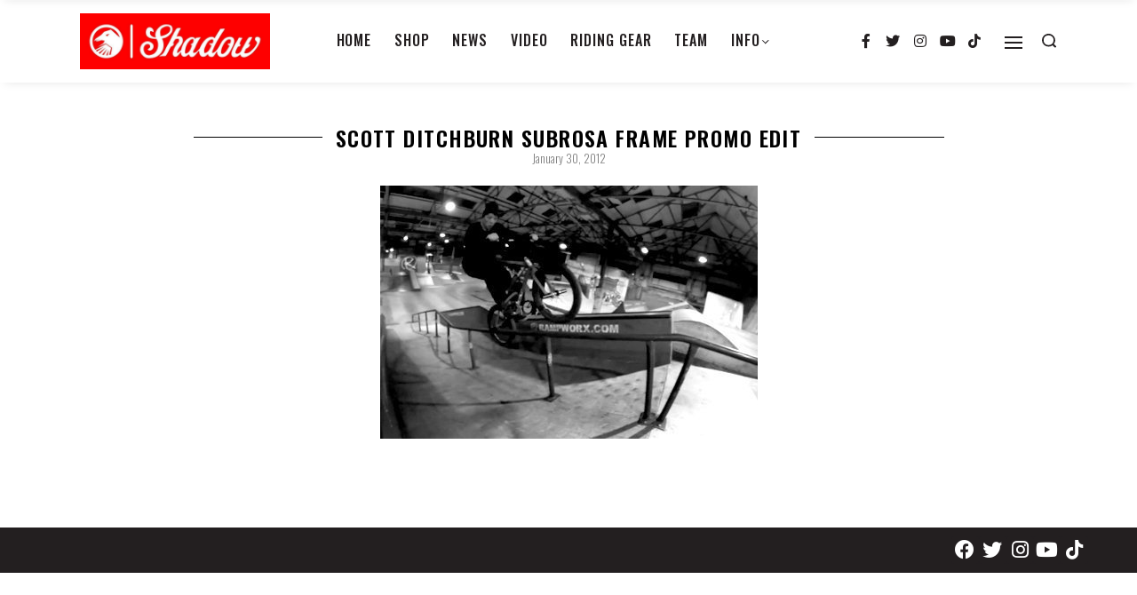

--- FILE ---
content_type: text/html; charset=UTF-8
request_url: https://theshadowconspiracy.com/news/scott-ditchburn-subrosa-frame-promo-edit/
body_size: 126720
content:
<!DOCTYPE html>
<html lang="en-US" data-container="1175" data-xl="2" data-admin-bar="0" class="elementor-kit-35204">
<head>
<meta charset="UTF-8">
<meta name="viewport" content="width=device-width, initial-scale=1">
<link rel="profile" href="//gmpg.org/xfn/11">
<link rel="pingback" href="https://theshadowconspiracy.com/xmlrpc.php">

<meta name='robots' content='index, follow, max-image-preview:large, max-snippet:-1, max-video-preview:-1' />

	<!-- This site is optimized with the Yoast SEO Premium plugin v18.9 (Yoast SEO v19.3) - https://yoast.com/wordpress/plugins/seo/ -->
	<title>Scott Ditchburn Subrosa Frame Promo Edit - The Shadow Conspiracy</title>
	<link rel="canonical" href="https://theshadowconspiracy.com/news/scott-ditchburn-subrosa-frame-promo-edit/" />
	<meta property="og:locale" content="en_US" />
	<meta property="og:type" content="article" />
	<meta property="og:title" content="Scott Ditchburn Subrosa Frame Promo Edit" />
	<meta property="og:description" content="Watch as Shadow International Pro and all around badass, Scott Ditchburn, runs down the details of his new Subrosa Balum frame. Some seriously wild rail moves make this a must watch!" />
	<meta property="og:url" content="https://theshadowconspiracy.com/news/scott-ditchburn-subrosa-frame-promo-edit/" />
	<meta property="og:site_name" content="The Shadow Conspiracy" />
	<meta property="article:publisher" content="https://www.facebook.com/The.Shadow.Conspiracy/?ref=mf" />
	<meta property="article:published_time" content="2012-01-30T16:18:46+00:00" />
	<meta property="article:modified_time" content="2012-01-30T16:19:33+00:00" />
	<meta property="og:image" content="https://media.theshadowconspiracy.com/wp-content/uploads/2012/01/02201537/ScottDitchburnFrameFeatured.jpg" />
	<meta property="og:image:width" content="425" />
	<meta property="og:image:height" content="285" />
	<meta property="og:image:type" content="image/jpeg" />
	<meta name="author" content="Sam Buros" />
	<meta name="twitter:card" content="summary_large_image" />
	<meta name="twitter:creator" content="@ShadowBMX" />
	<meta name="twitter:site" content="@ShadowBMX" />
	<script type="application/ld+json" class="yoast-schema-graph">{"@context":"https://schema.org","@graph":[{"@type":"Organization","@id":"https://theshadowconspiracy.com/#organization","name":"The Shadow Conspiracy","url":"https://theshadowconspiracy.com/","sameAs":["https://www.instagram.com/theshadowconspiracy/","https://www.youtube.com/channel/UCJ0b_1_El3khcbVAYfpQncQ","https://www.facebook.com/The.Shadow.Conspiracy/?ref=mf","https://twitter.com/ShadowBMX"],"logo":{"@type":"ImageObject","inLanguage":"en-US","@id":"https://theshadowconspiracy.com/#/schema/logo/image/","url":"https://theshadowconspiracy.com/wp-content/uploads/2021/04/Shadow_Logo_Yuge.jpg","contentUrl":"https://theshadowconspiracy.com/wp-content/uploads/2021/04/Shadow_Logo_Yuge.jpg","width":900,"height":264,"caption":"The Shadow Conspiracy"},"image":{"@id":"https://theshadowconspiracy.com/#/schema/logo/image/"}},{"@type":"WebSite","@id":"https://theshadowconspiracy.com/#website","url":"https://theshadowconspiracy.com/","name":"The Shadow Conspiracy","description":"","publisher":{"@id":"https://theshadowconspiracy.com/#organization"},"potentialAction":[{"@type":"SearchAction","target":{"@type":"EntryPoint","urlTemplate":"https://theshadowconspiracy.com/?s={search_term_string}"},"query-input":"required name=search_term_string"}],"inLanguage":"en-US"},{"@type":"ImageObject","inLanguage":"en-US","@id":"https://theshadowconspiracy.com/news/scott-ditchburn-subrosa-frame-promo-edit/#primaryimage","url":"https://media.theshadowconspiracy.com/wp-content/uploads/2012/01/02201537/ScottDitchburnFrameFeatured.jpg","contentUrl":"https://media.theshadowconspiracy.com/wp-content/uploads/2012/01/02201537/ScottDitchburnFrameFeatured.jpg","width":425,"height":285},{"@type":"WebPage","@id":"https://theshadowconspiracy.com/news/scott-ditchburn-subrosa-frame-promo-edit/","url":"https://theshadowconspiracy.com/news/scott-ditchburn-subrosa-frame-promo-edit/","name":"Scott Ditchburn Subrosa Frame Promo Edit - The Shadow Conspiracy","isPartOf":{"@id":"https://theshadowconspiracy.com/#website"},"primaryImageOfPage":{"@id":"https://theshadowconspiracy.com/news/scott-ditchburn-subrosa-frame-promo-edit/#primaryimage"},"datePublished":"2012-01-30T16:18:46+00:00","dateModified":"2012-01-30T16:19:33+00:00","breadcrumb":{"@id":"https://theshadowconspiracy.com/news/scott-ditchburn-subrosa-frame-promo-edit/#breadcrumb"},"inLanguage":"en-US","potentialAction":[{"@type":"ReadAction","target":["https://theshadowconspiracy.com/news/scott-ditchburn-subrosa-frame-promo-edit/"]}]},{"@type":"BreadcrumbList","@id":"https://theshadowconspiracy.com/news/scott-ditchburn-subrosa-frame-promo-edit/#breadcrumb","itemListElement":[{"@type":"ListItem","position":1,"name":"Scott Ditchburn Subrosa Frame Promo Edit"}]},{"@type":"Article","@id":"https://theshadowconspiracy.com/news/scott-ditchburn-subrosa-frame-promo-edit/#article","isPartOf":{"@id":"https://theshadowconspiracy.com/news/scott-ditchburn-subrosa-frame-promo-edit/"},"author":{"name":"Sam Buros","@id":"https://theshadowconspiracy.com/#/schema/person/c67de1193717effc70919f7f255c4318"},"headline":"Scott Ditchburn Subrosa Frame Promo Edit","datePublished":"2012-01-30T16:18:46+00:00","dateModified":"2012-01-30T16:19:33+00:00","mainEntityOfPage":{"@id":"https://theshadowconspiracy.com/news/scott-ditchburn-subrosa-frame-promo-edit/"},"wordCount":15,"publisher":{"@id":"https://theshadowconspiracy.com/#organization"},"image":{"@id":"https://theshadowconspiracy.com/news/scott-ditchburn-subrosa-frame-promo-edit/#primaryimage"},"thumbnailUrl":"https://media.theshadowconspiracy.com/wp-content/uploads/2012/01/02201537/ScottDitchburnFrameFeatured.jpg","articleSection":["News"],"inLanguage":"en-US"},{"@type":"Person","@id":"https://theshadowconspiracy.com/#/schema/person/c67de1193717effc70919f7f255c4318","name":"Sam Buros","url":"https://theshadowconspiracy.com/author/buros/"}]}</script>
	<!-- / Yoast SEO Premium plugin. -->


<link rel='dns-prefetch' href='//s.w.org' />
<link rel='dns-prefetch' href='//assets.theshadowconspiracy.com' />
<link rel="alternate" type="application/rss+xml" title="The Shadow Conspiracy &raquo; Feed" href="https://theshadowconspiracy.com/feed/" />
<link rel="alternate" type="application/rss+xml" title="The Shadow Conspiracy &raquo; Comments Feed" href="https://theshadowconspiracy.com/comments/feed/" />
<link rel="alternate" type="application/rss+xml" title="The Shadow Conspiracy &raquo; Scott Ditchburn Subrosa Frame Promo Edit Comments Feed" href="https://theshadowconspiracy.com/news/scott-ditchburn-subrosa-frame-promo-edit/feed/" />
<style type="text/css" id="reycore-critical-css" data-noptimize>body{overflow-y:scroll}.btn, button, button[type=button], button[type=submit], input[type=button], input[type=reset], input[type=submit] {display:inline-flex;align-items:center;justify-content:center;text-align:center;vertical-align:middle;background-color:transparent;border:1px solid transparent;padding:0;font-size:1rem;line-height:1.5;}mark {background-color:transparent;}.rey-arrowSvg i, .rey-arrowSvg svg, .rey-icon {font-size:1rem;display:inline-block;fill:currentColor;height:1em;position:relative;vertical-align:middle;width:1em;}.rey-mainMenu {list-style:none;margin:0;padding:0;}.rey-mainNavigation.rey-mainNavigation--desktop {display:var(--nav-breakpoint-desktop);}.rey-mainMenu--desktop {display:inline-flex;}.rey-mainMenu--desktop .menu-item.depth--0 {padding-left:0.625rem;padding-right:0.625rem;}.rey-mainNavigation.rey-mainNavigation--mobile {display:none;}.rey-mainNavigation-mobileBtn {position:relative;display:none;}.btn.rey-headerSearch-toggle .__icon svg.icon-close {--size:0.875rem;position:absolute;font-size:var(--size);top:calc(50% - var(--size)/2);left:calc(50% - var(--size)/2);transform:rotate( 40deg );opacity:0;}.reyEl-menu-nav {list-style:none;margin:0;padding:0;display:flex;flex-wrap:wrap;}.reyEl-menu--horizontal {--distance:0.5em;}.reyEl-menu--horizontal .reyEl-menu-nav {flex-direction:row;}.reyEl-menu--horizontal .reyEl-menu-nav > li {margin-left:var(--distance);margin-right:var(--distance);}.rey-headerSearch--inline .rey-searchPanel__qlinks,.rey-headerSearch--inline .rey-searchPanel__suggestions,.rey-searchAjax .rey-lineLoader {display:none;}.rey-headerSearch--inline form {display:flex;}@media (min-width:1025px){.rey-headerSearch--inline .rey-headerSearch-toggle,.rey-headerSearch--inline .rey-inlineSearch-mobileClose {display:none;}}.rey-headerSearch--inline input[type="search"] {border:0;height:100%;font-size:16px;z-index:1;position:relative;background:none;box-shadow:none;position:relative;}.reyajfilter-updater {position:absolute;opacity:0;visibility:hidden;left:-350vw;}.elementor-section.rey-tabs-section>.elementor-container>.elementor-row>.elementor-column:not(:first-child),.elementor-section.rey-tabs-section.--tabs-loaded>.elementor-container>.elementor-row>.elementor-column:not(.--active-tab),.elementor-section.rey-tabs-section>.elementor-container>.elementor-column:not(:first-child),.elementor-section.rey-tabs-section.--tabs-loaded>.elementor-container>.elementor-column:not(.--active-tab){visibility:hidden;opacity:0;position:absolute;left:0;top:0;pointer-events:none}.rey-stickySocial.--position-left{left:-150vw}.rey-stickySocial.--position-right{right:150vw}.rey-compareNotice-wrapper,.rey-scrollTop,.rey-wishlist-notice-wrapper{left:-150vw;opacity:0;visibility:hidden;pointer-events:none}.rey-accountPanel-wrapper.--layout-drop{display:none}.rey-mega-gs,.depth--0>.sub-menu{display:none;}.rey-mainMenu--desktop.rey-mainMenu--desktop .menu-item.depth--0.--separated{position:relative;padding-left:0.625rem;margin-left:1.25rem;}@media(min-width:1025px){.rey-mainMenu--desktop.rey-mainMenu--desktop .menu-item.depth--0.--separated{padding-left:var(--header-nav-x-spacing);margin-left:calc(var(--header-nav-x-spacing) * 2);}}.woocommerce ul.products li.product .rey-productThumbnail .rey-thumbImg, .woocommerce ul.products li.product .rey-productThumbnail .rey-productThumbnail__second, .woocommerce ul.products li.product .rey-productThumbnail img {backface-visibility:visible;}.elementor-element.elementor-button-dashed.--large .elementor-button .elementor-button-text {padding-right:50px;}.elementor-element.elementor-button-dashed.--large .elementor-button .elementor-button-text:after {width:35px;}.elementor-icon svg {max-width:1rem;max-height:1rem;}.rey-cookieNotice.--visible{left:var(--cookie-distance);opacity:1;transform:translateY(0)}.--hidden{display:none!important} @media(max-width:767px){.--dnone-sm,.--dnone-mobile{display:none!important}} @media(min-width:768px) and (max-width:1025px){.--dnone-md,.--dnone-tablet{display:none!important}} @media(min-width:1025px){.--dnone-lg,.--dnone-desktop{display:none!important}}.rey-coverNest .cNest-slide{opacity:0}@media (min-width:768px) {.el-reycore-cover-nest .rey-siteHeader > .elementor {opacity:0;}}.elementor-section .rey-section-slideshow {position:absolute;width:100%;height:100%;top:0;left:0;background-size:cover;background-position:center center;}.rey-textScroller-item ~ .rey-textScroller-item {display:none;}.--direction--h .rey-toggleBoxes {flex-direction:row;}.rey-toggleBoxes {display:flex;flex-wrap:wrap;}.rey-loopHeader {display:none;}.is-animated-entry {opacity:0;}@media (min-width:768px) {.el-reycore-cover-sideslide .rey-siteHeader > .elementor,.el-reycore-cover-sideslide .rey-siteHeader > .rey-siteHeader-container {opacity:0;}}.rey-stickyContent {display:none;}.rey-cartPanel-wrapper.rey-sidePanel {display:none;}.woocommerce div.product .woocommerce-product-gallery {opacity:0;}@media (min-width:1025px) {.woocommerce div.product .woocommerce-product-gallery.--is-loading .woocommerce-product-gallery__wrapper {opacity:0}}.rey-postSocialShare {list-style:none;margin:0;padding:0;display:flex;}.rey-buyNowBtn .rey-lineLoader {opacity:0;}.rey-coverSplit.--mainSlide .cSplit-slide--mainBg {opacity:0;}.rey-card.--brooklyn .__captionTitle { transform:rotate(-180deg) translateY(0px);}</style><link rel='stylesheet' id='rey-wp-style-css'  href='https://assets.theshadowconspiracy.com/wp-content/themes/rey/style.min.css?ver=2.1.2' type='text/css' media='all' />
<link rel='stylesheet' id='wp-block-library-css'  href='https://assets.theshadowconspiracy.com/wp-includes/css/dist/block-library/style.min.css?ver=6.0.11' type='text/css' media='all' />
<link rel='stylesheet' id='reycore-blocks-frontend-css'  href='https://assets.theshadowconspiracy.com/wp-content/plugins/rey-core/inc/gutenberg/dist/style-blocks.css?ver=2.3.6' type='text/css' media='all' />
<style id='global-styles-inline-css' type='text/css'>
body{--wp--preset--color--black: #000000;--wp--preset--color--cyan-bluish-gray: #abb8c3;--wp--preset--color--white: #ffffff;--wp--preset--color--pale-pink: #f78da7;--wp--preset--color--vivid-red: #cf2e2e;--wp--preset--color--luminous-vivid-orange: #ff6900;--wp--preset--color--luminous-vivid-amber: #fcb900;--wp--preset--color--light-green-cyan: #7bdcb5;--wp--preset--color--vivid-green-cyan: #00d084;--wp--preset--color--pale-cyan-blue: #8ed1fc;--wp--preset--color--vivid-cyan-blue: #0693e3;--wp--preset--color--vivid-purple: #9b51e0;--wp--preset--gradient--vivid-cyan-blue-to-vivid-purple: linear-gradient(135deg,rgba(6,147,227,1) 0%,rgb(155,81,224) 100%);--wp--preset--gradient--light-green-cyan-to-vivid-green-cyan: linear-gradient(135deg,rgb(122,220,180) 0%,rgb(0,208,130) 100%);--wp--preset--gradient--luminous-vivid-amber-to-luminous-vivid-orange: linear-gradient(135deg,rgba(252,185,0,1) 0%,rgba(255,105,0,1) 100%);--wp--preset--gradient--luminous-vivid-orange-to-vivid-red: linear-gradient(135deg,rgba(255,105,0,1) 0%,rgb(207,46,46) 100%);--wp--preset--gradient--very-light-gray-to-cyan-bluish-gray: linear-gradient(135deg,rgb(238,238,238) 0%,rgb(169,184,195) 100%);--wp--preset--gradient--cool-to-warm-spectrum: linear-gradient(135deg,rgb(74,234,220) 0%,rgb(151,120,209) 20%,rgb(207,42,186) 40%,rgb(238,44,130) 60%,rgb(251,105,98) 80%,rgb(254,248,76) 100%);--wp--preset--gradient--blush-light-purple: linear-gradient(135deg,rgb(255,206,236) 0%,rgb(152,150,240) 100%);--wp--preset--gradient--blush-bordeaux: linear-gradient(135deg,rgb(254,205,165) 0%,rgb(254,45,45) 50%,rgb(107,0,62) 100%);--wp--preset--gradient--luminous-dusk: linear-gradient(135deg,rgb(255,203,112) 0%,rgb(199,81,192) 50%,rgb(65,88,208) 100%);--wp--preset--gradient--pale-ocean: linear-gradient(135deg,rgb(255,245,203) 0%,rgb(182,227,212) 50%,rgb(51,167,181) 100%);--wp--preset--gradient--electric-grass: linear-gradient(135deg,rgb(202,248,128) 0%,rgb(113,206,126) 100%);--wp--preset--gradient--midnight: linear-gradient(135deg,rgb(2,3,129) 0%,rgb(40,116,252) 100%);--wp--preset--duotone--dark-grayscale: url('#wp-duotone-dark-grayscale');--wp--preset--duotone--grayscale: url('#wp-duotone-grayscale');--wp--preset--duotone--purple-yellow: url('#wp-duotone-purple-yellow');--wp--preset--duotone--blue-red: url('#wp-duotone-blue-red');--wp--preset--duotone--midnight: url('#wp-duotone-midnight');--wp--preset--duotone--magenta-yellow: url('#wp-duotone-magenta-yellow');--wp--preset--duotone--purple-green: url('#wp-duotone-purple-green');--wp--preset--duotone--blue-orange: url('#wp-duotone-blue-orange');--wp--preset--font-size--small: 13px;--wp--preset--font-size--medium: 20px;--wp--preset--font-size--large: 36px;--wp--preset--font-size--x-large: 42px;}.has-black-color{color: var(--wp--preset--color--black) !important;}.has-cyan-bluish-gray-color{color: var(--wp--preset--color--cyan-bluish-gray) !important;}.has-white-color{color: var(--wp--preset--color--white) !important;}.has-pale-pink-color{color: var(--wp--preset--color--pale-pink) !important;}.has-vivid-red-color{color: var(--wp--preset--color--vivid-red) !important;}.has-luminous-vivid-orange-color{color: var(--wp--preset--color--luminous-vivid-orange) !important;}.has-luminous-vivid-amber-color{color: var(--wp--preset--color--luminous-vivid-amber) !important;}.has-light-green-cyan-color{color: var(--wp--preset--color--light-green-cyan) !important;}.has-vivid-green-cyan-color{color: var(--wp--preset--color--vivid-green-cyan) !important;}.has-pale-cyan-blue-color{color: var(--wp--preset--color--pale-cyan-blue) !important;}.has-vivid-cyan-blue-color{color: var(--wp--preset--color--vivid-cyan-blue) !important;}.has-vivid-purple-color{color: var(--wp--preset--color--vivid-purple) !important;}.has-black-background-color{background-color: var(--wp--preset--color--black) !important;}.has-cyan-bluish-gray-background-color{background-color: var(--wp--preset--color--cyan-bluish-gray) !important;}.has-white-background-color{background-color: var(--wp--preset--color--white) !important;}.has-pale-pink-background-color{background-color: var(--wp--preset--color--pale-pink) !important;}.has-vivid-red-background-color{background-color: var(--wp--preset--color--vivid-red) !important;}.has-luminous-vivid-orange-background-color{background-color: var(--wp--preset--color--luminous-vivid-orange) !important;}.has-luminous-vivid-amber-background-color{background-color: var(--wp--preset--color--luminous-vivid-amber) !important;}.has-light-green-cyan-background-color{background-color: var(--wp--preset--color--light-green-cyan) !important;}.has-vivid-green-cyan-background-color{background-color: var(--wp--preset--color--vivid-green-cyan) !important;}.has-pale-cyan-blue-background-color{background-color: var(--wp--preset--color--pale-cyan-blue) !important;}.has-vivid-cyan-blue-background-color{background-color: var(--wp--preset--color--vivid-cyan-blue) !important;}.has-vivid-purple-background-color{background-color: var(--wp--preset--color--vivid-purple) !important;}.has-black-border-color{border-color: var(--wp--preset--color--black) !important;}.has-cyan-bluish-gray-border-color{border-color: var(--wp--preset--color--cyan-bluish-gray) !important;}.has-white-border-color{border-color: var(--wp--preset--color--white) !important;}.has-pale-pink-border-color{border-color: var(--wp--preset--color--pale-pink) !important;}.has-vivid-red-border-color{border-color: var(--wp--preset--color--vivid-red) !important;}.has-luminous-vivid-orange-border-color{border-color: var(--wp--preset--color--luminous-vivid-orange) !important;}.has-luminous-vivid-amber-border-color{border-color: var(--wp--preset--color--luminous-vivid-amber) !important;}.has-light-green-cyan-border-color{border-color: var(--wp--preset--color--light-green-cyan) !important;}.has-vivid-green-cyan-border-color{border-color: var(--wp--preset--color--vivid-green-cyan) !important;}.has-pale-cyan-blue-border-color{border-color: var(--wp--preset--color--pale-cyan-blue) !important;}.has-vivid-cyan-blue-border-color{border-color: var(--wp--preset--color--vivid-cyan-blue) !important;}.has-vivid-purple-border-color{border-color: var(--wp--preset--color--vivid-purple) !important;}.has-vivid-cyan-blue-to-vivid-purple-gradient-background{background: var(--wp--preset--gradient--vivid-cyan-blue-to-vivid-purple) !important;}.has-light-green-cyan-to-vivid-green-cyan-gradient-background{background: var(--wp--preset--gradient--light-green-cyan-to-vivid-green-cyan) !important;}.has-luminous-vivid-amber-to-luminous-vivid-orange-gradient-background{background: var(--wp--preset--gradient--luminous-vivid-amber-to-luminous-vivid-orange) !important;}.has-luminous-vivid-orange-to-vivid-red-gradient-background{background: var(--wp--preset--gradient--luminous-vivid-orange-to-vivid-red) !important;}.has-very-light-gray-to-cyan-bluish-gray-gradient-background{background: var(--wp--preset--gradient--very-light-gray-to-cyan-bluish-gray) !important;}.has-cool-to-warm-spectrum-gradient-background{background: var(--wp--preset--gradient--cool-to-warm-spectrum) !important;}.has-blush-light-purple-gradient-background{background: var(--wp--preset--gradient--blush-light-purple) !important;}.has-blush-bordeaux-gradient-background{background: var(--wp--preset--gradient--blush-bordeaux) !important;}.has-luminous-dusk-gradient-background{background: var(--wp--preset--gradient--luminous-dusk) !important;}.has-pale-ocean-gradient-background{background: var(--wp--preset--gradient--pale-ocean) !important;}.has-electric-grass-gradient-background{background: var(--wp--preset--gradient--electric-grass) !important;}.has-midnight-gradient-background{background: var(--wp--preset--gradient--midnight) !important;}.has-small-font-size{font-size: var(--wp--preset--font-size--small) !important;}.has-medium-font-size{font-size: var(--wp--preset--font-size--medium) !important;}.has-large-font-size{font-size: var(--wp--preset--font-size--large) !important;}.has-x-large-font-size{font-size: var(--wp--preset--font-size--x-large) !important;}
</style>
<link rel='stylesheet' id='ae-pro-css-css'  href='https://assets.theshadowconspiracy.com/wp-content/plugins/anywhere-elementor-pro/includes/assets/css/ae-pro.min.css?ver=6.0.11' type='text/css' media='all' />
<link rel='stylesheet' id='vegas-css-css'  href='https://assets.theshadowconspiracy.com/wp-content/plugins/anywhere-elementor-pro/includes/assets/lib/vegas/vegas.min.css?ver=6.0.11' type='text/css' media='all' />
<link rel='stylesheet' id='elementor-frontend-legacy-css'  href='https://assets.theshadowconspiracy.com/wp-content/plugins/elementor/assets/css/frontend-legacy.min.css?ver=3.5.0' type='text/css' media='all' />
<link rel='stylesheet' id='elementor-frontend-css'  href='https://assets.theshadowconspiracy.com/wp-content/plugins/elementor/assets/css/frontend.min.css?ver=3.5.0' type='text/css' media='all' />
<link rel='stylesheet' id='reycore-25364afaf9-css'  href='https://assets.theshadowconspiracy.com/wp-content/uploads/rey/header-25364afaf9.css?ver=2.3.6.1693663129' type='text/css' media='all' />
<link rel='stylesheet' id='elementor-icons-css'  href='https://assets.theshadowconspiracy.com/wp-content/plugins/elementor/assets/lib/eicons/css/elementor-icons.min.css?ver=5.13.0' type='text/css' media='all' />
<link rel='stylesheet' id='elementor-post-35204-css'  href='https://assets.theshadowconspiracy.com/wp-content/uploads/elementor/css/post-35204.css?ver=1693663089' type='text/css' media='all' />
<link rel='stylesheet' id='elementor-pro-css'  href='https://assets.theshadowconspiracy.com/wp-content/plugins/elementor-pro/assets/css/frontend.min.css?ver=3.5.2' type='text/css' media='all' />
<link rel='stylesheet' id='uael-frontend-css'  href='https://assets.theshadowconspiracy.com/wp-content/plugins/ultimate-elementor/assets/min-css/uael-frontend.min.css?ver=1.30.0' type='text/css' media='all' />
<link rel='stylesheet' id='jet-blog-css'  href='https://assets.theshadowconspiracy.com/wp-content/plugins/jet-blog/assets/css/jet-blog.css?ver=2.2.13' type='text/css' media='all' />
<link rel='stylesheet' id='premium-pro-css'  href='https://assets.theshadowconspiracy.com/wp-content/plugins/premium-addons-pro/assets/frontend/min-css/premium-addons.min.css?ver=2.4.2' type='text/css' media='all' />
<link rel='stylesheet' id='elementor-post-41026-css'  href='https://assets.theshadowconspiracy.com/wp-content/uploads/elementor/css/post-41026.css?ver=1693663129' type='text/css' media='all' />
<link rel='stylesheet' id='elementor-post-40305-css'  href='https://assets.theshadowconspiracy.com/wp-content/uploads/elementor/css/post-40305.css?ver=1693663089' type='text/css' media='all' />
<link rel='stylesheet' id='elementor-post-40328-css'  href='https://assets.theshadowconspiracy.com/wp-content/uploads/elementor/css/post-40328.css?ver=1693663089' type='text/css' media='all' />
<link rel='stylesheet' id='rey-wp-style-child-css'  href='https://assets.theshadowconspiracy.com/wp-content/themes/rey-child/style.css?ver=6.0.11' type='text/css' media='all' />
<link rel='stylesheet' id='theshadowconspiracy-style-css'  href='https://assets.theshadowconspiracy.com/wp-content/themes/rey-child/theshadowconspiracy.css?ver=333388c30d4f4d5b8b' type='text/css' media='all' />
<link rel='stylesheet' id='google-fonts-1-css'  href='https://fonts.googleapis.com/css?family=Oswald%3A100%2C100italic%2C200%2C200italic%2C300%2C300italic%2C400%2C400italic%2C500%2C500italic%2C600%2C600italic%2C700%2C700italic%2C800%2C800italic%2C900%2C900italic&#038;display=auto&#038;ver=6.0.11' type='text/css' media='all' />
<link rel='stylesheet' id='elementor-icons-shared-0-css'  href='https://assets.theshadowconspiracy.com/wp-content/plugins/elementor/assets/lib/font-awesome/css/fontawesome.min.css?ver=5.15.3' type='text/css' media='all' />
<link rel='stylesheet' id='elementor-icons-fa-brands-css'  href='https://assets.theshadowconspiracy.com/wp-content/plugins/elementor/assets/lib/font-awesome/css/brands.min.css?ver=5.15.3' type='text/css' media='all' />
<script type='text/javascript' src='https://assets.theshadowconspiracy.com/wp-includes/js/jquery/jquery.min.js?ver=3.6.0' id='jquery-core-js'></script>
<script type='text/javascript' src='https://assets.theshadowconspiracy.com/wp-includes/js/jquery/jquery-migrate.min.js?ver=3.3.2' id='jquery-migrate-js'></script>
<link rel="https://api.w.org/" href="https://theshadowconspiracy.com/wp-json/" /><link rel="alternate" type="application/json" href="https://theshadowconspiracy.com/wp-json/wp/v2/posts/5314" /><link rel="EditURI" type="application/rsd+xml" title="RSD" href="https://theshadowconspiracy.com/xmlrpc.php?rsd" />
<link rel="wlwmanifest" type="application/wlwmanifest+xml" href="https://theshadowconspiracy.com/wp-includes/wlwmanifest.xml" /> 
<meta name="generator" content="WordPress 6.0.11" />
<link rel='shortlink' href='https://theshadowconspiracy.com/?p=5314' />
<link rel="alternate" type="application/json+oembed" href="https://theshadowconspiracy.com/wp-json/oembed/1.0/embed?url=https%3A%2F%2Ftheshadowconspiracy.com%2Fnews%2Fscott-ditchburn-subrosa-frame-promo-edit%2F" />
<link rel="alternate" type="text/xml+oembed" href="https://theshadowconspiracy.com/wp-json/oembed/1.0/embed?url=https%3A%2F%2Ftheshadowconspiracy.com%2Fnews%2Fscott-ditchburn-subrosa-frame-promo-edit%2F&#038;format=xml" />

		<!-- GA Google Analytics @ https://m0n.co/ga -->
		<script>
			(function(i,s,o,g,r,a,m){i['GoogleAnalyticsObject']=r;i[r]=i[r]||function(){
			(i[r].q=i[r].q||[]).push(arguments)},i[r].l=1*new Date();a=s.createElement(o),
			m=s.getElementsByTagName(o)[0];a.async=1;a.src=g;m.parentNode.insertBefore(a,m)
			})(window,document,'script','https://www.google-analytics.com/analytics.js','ga');
			ga('create', 'UA-17555101-2', 'auto');
			ga('send', 'pageview');
		</script>

	<script type="text/javascript">
(function(url){
	if(/(?:Chrome\/26\.0\.1410\.63 Safari\/537\.31|WordfenceTestMonBot)/.test(navigator.userAgent)){ return; }
	var addEvent = function(evt, handler) {
		if (window.addEventListener) {
			document.addEventListener(evt, handler, false);
		} else if (window.attachEvent) {
			document.attachEvent('on' + evt, handler);
		}
	};
	var removeEvent = function(evt, handler) {
		if (window.removeEventListener) {
			document.removeEventListener(evt, handler, false);
		} else if (window.detachEvent) {
			document.detachEvent('on' + evt, handler);
		}
	};
	var evts = 'contextmenu dblclick drag dragend dragenter dragleave dragover dragstart drop keydown keypress keyup mousedown mousemove mouseout mouseover mouseup mousewheel scroll'.split(' ');
	var logHuman = function() {
		if (window.wfLogHumanRan) { return; }
		window.wfLogHumanRan = true;
		var wfscr = document.createElement('script');
		wfscr.type = 'text/javascript';
		wfscr.async = true;
		wfscr.src = url + '&r=' + Math.random();
		(document.getElementsByTagName('head')[0]||document.getElementsByTagName('body')[0]).appendChild(wfscr);
		for (var i = 0; i < evts.length; i++) {
			removeEvent(evts[i], logHuman);
		}
	};
	for (var i = 0; i < evts.length; i++) {
		addEvent(evts[i], logHuman);
	}
})('//theshadowconspiracy.com/?wordfence_lh=1&hid=110DAB3F1F26CB349BF9824EEC0A3689');
</script>		<noscript>
			<style>
			.rey-sitePreloader {
				display: none;
			}
			.rey-siteHeader {
				opacity: 1 !important;
			}
			</style>
		</noscript>
		<link rel="icon" href="https://media.theshadowconspiracy.com/wp-content/uploads/2021/03/02180124/cropped-favicon-32x32.png" sizes="32x32" />
<link rel="icon" href="https://media.theshadowconspiracy.com/wp-content/uploads/2021/03/02180124/cropped-favicon-192x192.png" sizes="192x192" />
<link rel="apple-touch-icon" href="https://media.theshadowconspiracy.com/wp-content/uploads/2021/03/02180124/cropped-favicon-180x180.png" />
<meta name="msapplication-TileImage" content="https://media.theshadowconspiracy.com/wp-content/uploads/2021/03/02180124/cropped-favicon-270x270.png" />
		<style type="text/css" id="wp-custom-css">
			h1, h2, h3, h4, h5, h6 {
  display: flex;
  flex-direction: row;
}
h1:before, h1:after, h2:before, h2:after, h3:before, h3:after {
  content: "";
  flex: 1 1;
  border-bottom: 1px solid;
  margin: auto;
}
h1:before, h2:before, h3:before  {
  margin-right: 15px;
}
h1:after, h2:after, h3:after  {
  margin-left: 15px
}		</style>
		<style id="reycore-inline-styles">:root{--container-max-width:1175px;--site-padding-top:0px;--site-padding-right:0px;--site-padding-bottom:0px;--site-padding-left:0px;--content-padding-top:0px;--content-padding-right:0px;--content-padding-bottom:0px;--content-padding-left:0px;--body-bg-color:#ffffff;--body-color:var(--e-global-color-b692048);--neutral-hue:210;--blog-columns:1;--sidebar-size:27%;--post-align-wide-size:25vw;}@media (min-width: 768px) and (max-width: 1025px){:root{--blog-columns:1;}}@media (max-width: 767px){:root{--blog-columns:1;}}@media (min-width: 1025px){:root{--header-nav-x-spacing:1rem;}}@media (max-width: 1024px) {			:root {				--nav-breakpoint-desktop: none;				--nav-breakpoint-mobile: block;			}		} :root{--accent-color:#212529;--accent-hover-color:#000000;--accent-text-color:#fff;}   </style></head>

<body class="post-template-default single single-post postid-5314 single-format-standard rey-navDefault rey-no-js opt elementor-page-37940 elementor-page-41026 elementor-default elementor-template-full-width elementor-kit-35204 rey-cwidth--px --no-acc-focus" itemtype="https://schema.org/Blog" itemscope="itemscope">


	<script type="text/javascript" id="rey-no-js">
		var c = document.body.className;
		c = c.replace(/rey-no-js/, 'rey-js');
		document.body.className = c;
	</script>
	<svg xmlns="http://www.w3.org/2000/svg" viewBox="0 0 0 0" width="0" height="0" focusable="false" role="none" style="visibility: hidden; position: absolute; left: -9999px; overflow: hidden;" ><defs><filter id="wp-duotone-dark-grayscale"><feColorMatrix color-interpolation-filters="sRGB" type="matrix" values=" .299 .587 .114 0 0 .299 .587 .114 0 0 .299 .587 .114 0 0 .299 .587 .114 0 0 " /><feComponentTransfer color-interpolation-filters="sRGB" ><feFuncR type="table" tableValues="0 0.49803921568627" /><feFuncG type="table" tableValues="0 0.49803921568627" /><feFuncB type="table" tableValues="0 0.49803921568627" /><feFuncA type="table" tableValues="1 1" /></feComponentTransfer><feComposite in2="SourceGraphic" operator="in" /></filter></defs></svg><svg xmlns="http://www.w3.org/2000/svg" viewBox="0 0 0 0" width="0" height="0" focusable="false" role="none" style="visibility: hidden; position: absolute; left: -9999px; overflow: hidden;" ><defs><filter id="wp-duotone-grayscale"><feColorMatrix color-interpolation-filters="sRGB" type="matrix" values=" .299 .587 .114 0 0 .299 .587 .114 0 0 .299 .587 .114 0 0 .299 .587 .114 0 0 " /><feComponentTransfer color-interpolation-filters="sRGB" ><feFuncR type="table" tableValues="0 1" /><feFuncG type="table" tableValues="0 1" /><feFuncB type="table" tableValues="0 1" /><feFuncA type="table" tableValues="1 1" /></feComponentTransfer><feComposite in2="SourceGraphic" operator="in" /></filter></defs></svg><svg xmlns="http://www.w3.org/2000/svg" viewBox="0 0 0 0" width="0" height="0" focusable="false" role="none" style="visibility: hidden; position: absolute; left: -9999px; overflow: hidden;" ><defs><filter id="wp-duotone-purple-yellow"><feColorMatrix color-interpolation-filters="sRGB" type="matrix" values=" .299 .587 .114 0 0 .299 .587 .114 0 0 .299 .587 .114 0 0 .299 .587 .114 0 0 " /><feComponentTransfer color-interpolation-filters="sRGB" ><feFuncR type="table" tableValues="0.54901960784314 0.98823529411765" /><feFuncG type="table" tableValues="0 1" /><feFuncB type="table" tableValues="0.71764705882353 0.25490196078431" /><feFuncA type="table" tableValues="1 1" /></feComponentTransfer><feComposite in2="SourceGraphic" operator="in" /></filter></defs></svg><svg xmlns="http://www.w3.org/2000/svg" viewBox="0 0 0 0" width="0" height="0" focusable="false" role="none" style="visibility: hidden; position: absolute; left: -9999px; overflow: hidden;" ><defs><filter id="wp-duotone-blue-red"><feColorMatrix color-interpolation-filters="sRGB" type="matrix" values=" .299 .587 .114 0 0 .299 .587 .114 0 0 .299 .587 .114 0 0 .299 .587 .114 0 0 " /><feComponentTransfer color-interpolation-filters="sRGB" ><feFuncR type="table" tableValues="0 1" /><feFuncG type="table" tableValues="0 0.27843137254902" /><feFuncB type="table" tableValues="0.5921568627451 0.27843137254902" /><feFuncA type="table" tableValues="1 1" /></feComponentTransfer><feComposite in2="SourceGraphic" operator="in" /></filter></defs></svg><svg xmlns="http://www.w3.org/2000/svg" viewBox="0 0 0 0" width="0" height="0" focusable="false" role="none" style="visibility: hidden; position: absolute; left: -9999px; overflow: hidden;" ><defs><filter id="wp-duotone-midnight"><feColorMatrix color-interpolation-filters="sRGB" type="matrix" values=" .299 .587 .114 0 0 .299 .587 .114 0 0 .299 .587 .114 0 0 .299 .587 .114 0 0 " /><feComponentTransfer color-interpolation-filters="sRGB" ><feFuncR type="table" tableValues="0 0" /><feFuncG type="table" tableValues="0 0.64705882352941" /><feFuncB type="table" tableValues="0 1" /><feFuncA type="table" tableValues="1 1" /></feComponentTransfer><feComposite in2="SourceGraphic" operator="in" /></filter></defs></svg><svg xmlns="http://www.w3.org/2000/svg" viewBox="0 0 0 0" width="0" height="0" focusable="false" role="none" style="visibility: hidden; position: absolute; left: -9999px; overflow: hidden;" ><defs><filter id="wp-duotone-magenta-yellow"><feColorMatrix color-interpolation-filters="sRGB" type="matrix" values=" .299 .587 .114 0 0 .299 .587 .114 0 0 .299 .587 .114 0 0 .299 .587 .114 0 0 " /><feComponentTransfer color-interpolation-filters="sRGB" ><feFuncR type="table" tableValues="0.78039215686275 1" /><feFuncG type="table" tableValues="0 0.94901960784314" /><feFuncB type="table" tableValues="0.35294117647059 0.47058823529412" /><feFuncA type="table" tableValues="1 1" /></feComponentTransfer><feComposite in2="SourceGraphic" operator="in" /></filter></defs></svg><svg xmlns="http://www.w3.org/2000/svg" viewBox="0 0 0 0" width="0" height="0" focusable="false" role="none" style="visibility: hidden; position: absolute; left: -9999px; overflow: hidden;" ><defs><filter id="wp-duotone-purple-green"><feColorMatrix color-interpolation-filters="sRGB" type="matrix" values=" .299 .587 .114 0 0 .299 .587 .114 0 0 .299 .587 .114 0 0 .299 .587 .114 0 0 " /><feComponentTransfer color-interpolation-filters="sRGB" ><feFuncR type="table" tableValues="0.65098039215686 0.40392156862745" /><feFuncG type="table" tableValues="0 1" /><feFuncB type="table" tableValues="0.44705882352941 0.4" /><feFuncA type="table" tableValues="1 1" /></feComponentTransfer><feComposite in2="SourceGraphic" operator="in" /></filter></defs></svg><svg xmlns="http://www.w3.org/2000/svg" viewBox="0 0 0 0" width="0" height="0" focusable="false" role="none" style="visibility: hidden; position: absolute; left: -9999px; overflow: hidden;" ><defs><filter id="wp-duotone-blue-orange"><feColorMatrix color-interpolation-filters="sRGB" type="matrix" values=" .299 .587 .114 0 0 .299 .587 .114 0 0 .299 .587 .114 0 0 .299 .587 .114 0 0 " /><feComponentTransfer color-interpolation-filters="sRGB" ><feFuncR type="table" tableValues="0.098039215686275 1" /><feFuncG type="table" tableValues="0 0.66274509803922" /><feFuncB type="table" tableValues="0.84705882352941 0.41960784313725" /><feFuncA type="table" tableValues="1 1" /></feComponentTransfer><feComposite in2="SourceGraphic" operator="in" /></filter></defs></svg>
	<div id="page" class="rey-siteWrapper ">

		
<div class="rey-overlay rey-overlay--site">
</div>

		
<header class="rey-siteHeader rey-siteHeader--custom rey-siteHeader--40305 header-pos--rel" >

			<div data-elementor-type="wp-post" data-elementor-id="40305" class="elementor elementor-40305" data-elementor-settings="[]">
						<div class="elementor-inner">
							<div class="elementor-section-wrap">
							<section class="has_ae_slider elementor-section elementor-top-section elementor-element elementor-element-1c8fc088 elementor-section-content-middle rey-section-bg--classic elementor-section-boxed elementor-section-height-default elementor-section-height-default ae-bg-gallery-type-default" data-id="1c8fc088" data-element_type="section" data-settings="{&quot;background_background&quot;:&quot;classic&quot;}">
						<div class="elementor-container elementor-column-gap-narrow">
							<div class="elementor-row">
					<div class="has_ae_slider elementor-column elementor-col-25 elementor-top-column elementor-element elementor-element-26028225 ae-bg-gallery-type-default" data-id="26028225" data-element_type="column">
			<div class="elementor-column-wrap--26028225 elementor-column-wrap elementor-element-populated">
							<div class="elementor-widget-wrap">
						<div class="elementor-element elementor-element-50e2922a elementor-align-left elementor-widget elementor-widget-reycore-header-logo" data-id="50e2922a" data-element_type="widget" data-widget_type="reycore-header-logo.default">
				<div class="elementor-widget-container">
			
<div class="rey-logoWrapper">

	
        <div class="rey-siteLogo">
			<a href="https://theshadowconspiracy.com/" data-no-lazy="1" data-skip-lazy="1" class="no-lazy custom-logo-link" rel="home" itemprop="url"><img width="900" height="264" src="https://media.theshadowconspiracy.com/wp-content/uploads/2021/03/02180123/Shadow_Logo_Yuge.jpg" data-no-lazy="1" data-skip-lazy="1" class="no-lazy custom-logo" alt="The Shadow Conspiracy" loading="eager" width="222" srcset="https://media.theshadowconspiracy.com/wp-content/uploads/2021/03/02180123/Shadow_Logo_Yuge.jpg 900w, https://media.theshadowconspiracy.com/wp-content/uploads/2021/03/02180123/Shadow_Logo_Yuge-485x142.jpg 485w, https://media.theshadowconspiracy.com/wp-content/uploads/2021/03/02180123/Shadow_Logo_Yuge-700x205.jpg 700w, https://media.theshadowconspiracy.com/wp-content/uploads/2021/03/02180123/Shadow_Logo_Yuge-768x225.jpg 768w" sizes="(max-width: 900px) 100vw, 900px" /></a>		</div>

    </div>
<!-- .rey-logoWrapper -->
		</div>
				</div>
						</div>
					</div>
		</div>
				<div class="has_ae_slider elementor-column elementor-col-50 elementor-top-column elementor-element elementor-element-1fc3af8f ae-bg-gallery-type-default" data-id="1fc3af8f" data-element_type="column">
			<div class="elementor-column-wrap--1fc3af8f elementor-column-wrap elementor-element-populated">
							<div class="elementor-widget-wrap">
						<div class="elementor-element elementor-element-495e8438 --hbg-style--2bars --icons-start --submenu-display-collapsed --tap-open --panel-dir--left --hbg-pos-right elementor-widget elementor-widget-reycore-header-navigation" data-id="495e8438" data-element_type="widget" data-widget_type="reycore-header-navigation.default">
				<div class="elementor-widget-container">
			<style>.elementor-element-495e8438, .rey-mobileNav--495e8438{ --nav-breakpoint-desktop: none; --nav-breakpoint-mobile: block; }@media (min-width: 1025px) { .elementor-element-495e8438, .rey-mobileNav--495e8438 { --nav-breakpoint-desktop: block; --nav-breakpoint-mobile: none; } }</style>
<button class="btn rey-mainNavigation-mobileBtn rey-headerIcon" aria-label="Open menu">
	<span></span>
	<span></span>
	<span></span>
</button>
<!-- .rey-mainNavigation-mobileBtn -->
<div class="rey-mobileBtn-helper"></div>

    <nav id="site-navigation-495e8438" class="rey-mainNavigation rey-mainNavigation--desktop  --prevent-delays --shadow-1" data-id="-495e8438" aria-label="Main Menu" data-sm-indicator="arrow2" itemtype="https://schema.org/SiteNavigationElement" itemscope="itemscope">

        <ul id="main-menu-desktop-495e8438" class="rey-mainMenu rey-mainMenu--desktop id--mainMenu--desktop --has-indicators  rey-navEl --menuHover-ulr --thinner --megamenu-support"><li id="menu-item-39497" class="menu-item menu-item-type-post_type menu-item-object-page menu-item-home menu-item-39497 depth--0 --is-regular"><a rel="httpsaustinb14sg-hostcomwp-contentuploads201012shadow-x-vans-tripjpg" href="https://theshadowconspiracy.com/"><span>Home</span></a></li>
<li id="menu-item-35318" class="menu-item menu-item-type-custom menu-item-object-custom menu-item-35318 depth--0 --is-regular"><a target="_blank" rel="httpsaustinb14sg-hostcomwp-contentuploads201012shadow-x-vans-tripjpg" href="https://sparkysbrands.com/shop/brand/the-shadow-conspiracy"><span>Shop</span></a></li>
<li id="menu-item-35320" class="menu-item menu-item-type-taxonomy menu-item-object-category current-post-ancestor current-menu-parent current-post-parent menu-item-35320 depth--0 --is-regular"><a rel="httpsaustinb14sg-hostcomwp-contentuploads201012shadow-x-vans-tripjpg" href="https://theshadowconspiracy.com/category/news/"><span>News</span></a></li>
<li id="menu-item-35321" class="menu-item menu-item-type-taxonomy menu-item-object-category menu-item-35321 depth--0 --is-regular"><a rel="httpsaustinb14sg-hostcomwp-contentuploads201012shadow-x-vans-tripjpg" href="https://theshadowconspiracy.com/category/video/"><span>Video</span></a></li>
<li id="menu-item-37792" class="menu-item menu-item-type-custom menu-item-object-custom menu-item-37792 depth--0 --is-regular"><a target="_blank" rel="httpsaustinb14sg-hostcomwp-contentuploads201012shadow-x-vans-tripjpg" href="https://shadowridinggear.com"><span>Riding Gear</span></a></li>
<li id="menu-item-37665" class="menu-item menu-item-type-post_type menu-item-object-page menu-item-37665 depth--0 --is-regular"><a rel="httpsaustinb14sg-hostcomwp-contentuploads201012shadow-x-vans-tripjpg" href="https://theshadowconspiracy.com/team/"><span>Team</span></a></li>
<li id="menu-item-37793" class="menu-item menu-item-type-custom menu-item-object-custom menu-item-has-children menu-item-37793 depth--0 --is-regular"><a rel="httpsaustinb14sg-hostcomwp-contentuploads201012shadow-x-vans-tripjpg" href="#"><span>Info</span></a>
<ul class="sub-menu">
	<li id="menu-item-37798" class="menu-item menu-item-type-post_type menu-item-object-page menu-item-37798 depth--1"><a rel="httpsaustinb14sg-hostcomwp-contentuploads201012shadow-x-vans-tripjpg" href="https://theshadowconspiracy.com/about-us/"><span>About Us</span></a></li>
	<li id="menu-item-37794" class="menu-item menu-item-type-post_type menu-item-object-page menu-item-37794 depth--1"><a rel="httpsaustinb14sg-hostcomwp-contentuploads201012shadow-x-vans-tripjpg" href="https://theshadowconspiracy.com/return-policy/"><span>Return Policy</span></a></li>
	<li id="menu-item-37795" class="menu-item menu-item-type-post_type menu-item-object-page menu-item-37795 depth--1"><a rel="httpsaustinb14sg-hostcomwp-contentuploads201012shadow-x-vans-tripjpg" href="https://theshadowconspiracy.com/helmet-crash-replacement-program/"><span>Helmet Crash Replacement</span></a></li>
	<li id="menu-item-37796" class="menu-item menu-item-type-post_type menu-item-object-page menu-item-37796 depth--1"><a rel="httpsaustinb14sg-hostcomwp-contentuploads201012shadow-x-vans-tripjpg" href="https://theshadowconspiracy.com/cookie-policy/"><span>Cookie Policy</span></a></li>
	<li id="menu-item-37797" class="menu-item menu-item-type-post_type menu-item-object-page menu-item-37797 depth--1"><a rel="httpsaustinb14sg-hostcomwp-contentuploads201012shadow-x-vans-tripjpg" href="https://theshadowconspiracy.com/warranty-form/"><span>Contact &#038; Warranty</span></a></li>
	<li id="menu-item-37799" class="menu-item menu-item-type-post_type menu-item-object-page menu-item-37799 depth--1"><a rel="httpsaustinb14sg-hostcomwp-contentuploads201012shadow-x-vans-tripjpg" href="https://theshadowconspiracy.com/newsletter/"><span>Sign Up For Newsletter</span></a></li>
</ul>
</li>
</ul>	</nav><!-- .rey-mainNavigation -->



	<nav id="site-navigation-mobile-495e8438" class="rey-mainNavigation rey-mainNavigation--mobile rey-mobileNav " data-id="-495e8438" aria-label="Main Menu" itemtype="https://schema.org/SiteNavigationElement" itemscope="itemscope">
		<div class="rey-mobileNav-container">
			<div class="rey-mobileNav-header">

				
				<div class="rey-siteLogo">
					<a href="https://theshadowconspiracy.com/" data-no-lazy="1" data-skip-lazy="1" class="no-lazy custom-logo-link" rel="home" itemprop="url"><img width="900" height="264" src="https://media.theshadowconspiracy.com/wp-content/uploads/2021/03/02180123/Shadow_Logo_Yuge.jpg" data-no-lazy="1" data-skip-lazy="1" class="no-lazy custom-logo" alt="The Shadow Conspiracy" loading="eager" width="60" height="40" srcset="https://media.theshadowconspiracy.com/wp-content/uploads/2021/03/02180123/Shadow_Logo_Yuge.jpg 900w, https://media.theshadowconspiracy.com/wp-content/uploads/2021/03/02180123/Shadow_Logo_Yuge-485x142.jpg 485w, https://media.theshadowconspiracy.com/wp-content/uploads/2021/03/02180123/Shadow_Logo_Yuge-700x205.jpg 700w, https://media.theshadowconspiracy.com/wp-content/uploads/2021/03/02180123/Shadow_Logo_Yuge-768x225.jpg 768w" sizes="(max-width: 900px) 100vw, 900px" /></a>				</div>

				<button class="btn rey-mobileMenu-close js-rey-mobileMenu-close" aria-label="Close menu">
					<svg class="rey-icon rey-icon-rey-icon-close " aria-hidden="true" role="img" > <use href="https://theshadowconspiracy.com/wp-content/themes/rey/assets/images/icons/icon-sprite.svg#rey-icon-close" xlink:href="https://theshadowconspiracy.com/wp-content/themes/rey/assets/images/icons/icon-sprite.svg#rey-icon-close"></use> </svg>				</button>
			</div>

			<div class="rey-mobileNav-main">
				<ul id="main-menu-mobile-495e8438" class="rey-mainMenu rey-mainMenu-mobile  --has-indicators  --megamenu-support"><li id="menu-item-39497" class="menu-item menu-item-type-post_type menu-item-object-page menu-item-home menu-item-39497 depth--0 --is-regular"><a rel="httpsaustinb14sg-hostcomwp-contentuploads201012shadow-x-vans-tripjpg" href="https://theshadowconspiracy.com/"><span>Home</span></a></li>
<li id="menu-item-35318" class="menu-item menu-item-type-custom menu-item-object-custom menu-item-35318 depth--0 --is-regular"><a target="_blank" rel="httpsaustinb14sg-hostcomwp-contentuploads201012shadow-x-vans-tripjpg" href="https://sparkysbrands.com/shop/brand/the-shadow-conspiracy"><span>Shop</span></a></li>
<li id="menu-item-35320" class="menu-item menu-item-type-taxonomy menu-item-object-category current-post-ancestor current-menu-parent current-post-parent menu-item-35320 depth--0 --is-regular"><a rel="httpsaustinb14sg-hostcomwp-contentuploads201012shadow-x-vans-tripjpg" href="https://theshadowconspiracy.com/category/news/"><span>News</span></a></li>
<li id="menu-item-35321" class="menu-item menu-item-type-taxonomy menu-item-object-category menu-item-35321 depth--0 --is-regular"><a rel="httpsaustinb14sg-hostcomwp-contentuploads201012shadow-x-vans-tripjpg" href="https://theshadowconspiracy.com/category/video/"><span>Video</span></a></li>
<li id="menu-item-37792" class="menu-item menu-item-type-custom menu-item-object-custom menu-item-37792 depth--0 --is-regular"><a target="_blank" rel="httpsaustinb14sg-hostcomwp-contentuploads201012shadow-x-vans-tripjpg" href="https://shadowridinggear.com"><span>Riding Gear</span></a></li>
<li id="menu-item-37665" class="menu-item menu-item-type-post_type menu-item-object-page menu-item-37665 depth--0 --is-regular"><a rel="httpsaustinb14sg-hostcomwp-contentuploads201012shadow-x-vans-tripjpg" href="https://theshadowconspiracy.com/team/"><span>Team</span></a></li>
<li id="menu-item-37793" class="menu-item menu-item-type-custom menu-item-object-custom menu-item-has-children menu-item-37793 depth--0 --is-regular"><a rel="httpsaustinb14sg-hostcomwp-contentuploads201012shadow-x-vans-tripjpg" href="#"><span>Info</span></a>
<ul class="sub-menu">
	<li id="menu-item-37798" class="menu-item menu-item-type-post_type menu-item-object-page menu-item-37798 depth--1"><a rel="httpsaustinb14sg-hostcomwp-contentuploads201012shadow-x-vans-tripjpg" href="https://theshadowconspiracy.com/about-us/"><span>About Us</span></a></li>
	<li id="menu-item-37794" class="menu-item menu-item-type-post_type menu-item-object-page menu-item-37794 depth--1"><a rel="httpsaustinb14sg-hostcomwp-contentuploads201012shadow-x-vans-tripjpg" href="https://theshadowconspiracy.com/return-policy/"><span>Return Policy</span></a></li>
	<li id="menu-item-37795" class="menu-item menu-item-type-post_type menu-item-object-page menu-item-37795 depth--1"><a rel="httpsaustinb14sg-hostcomwp-contentuploads201012shadow-x-vans-tripjpg" href="https://theshadowconspiracy.com/helmet-crash-replacement-program/"><span>Helmet Crash Replacement</span></a></li>
	<li id="menu-item-37796" class="menu-item menu-item-type-post_type menu-item-object-page menu-item-37796 depth--1"><a rel="httpsaustinb14sg-hostcomwp-contentuploads201012shadow-x-vans-tripjpg" href="https://theshadowconspiracy.com/cookie-policy/"><span>Cookie Policy</span></a></li>
	<li id="menu-item-37797" class="menu-item menu-item-type-post_type menu-item-object-page menu-item-37797 depth--1"><a rel="httpsaustinb14sg-hostcomwp-contentuploads201012shadow-x-vans-tripjpg" href="https://theshadowconspiracy.com/warranty-form/"><span>Contact &#038; Warranty</span></a></li>
	<li id="menu-item-37799" class="menu-item menu-item-type-post_type menu-item-object-page menu-item-37799 depth--1"><a rel="httpsaustinb14sg-hostcomwp-contentuploads201012shadow-x-vans-tripjpg" href="https://theshadowconspiracy.com/newsletter/"><span>Sign Up For Newsletter</span></a></li>
</ul>
</li>
</ul>			</div>

			<div class="rey-mobileNav-footer">
				
			<div class="rey-mobileNav--footerItem rey-mobileNav-social">

									<div class="rey-mobileNav-socialText">FOLLOW US</div>
				
				<div class="rey-mobileNav-socialIcons">
											<a class="rey-mobileNav-socialIcons-link" rel="noreferrer" href="https://www.facebook.com/The.Shadow.Conspiracy/?ref=mf" target="_blank">
							<svg class="rey-icon rey-icon-facebook " aria-hidden="true" role="img" > <use href="https://theshadowconspiracy.com/wp-content/plugins/rey-core/assets/images/social-icons-sprite.svg#facebook" xlink:href="https://theshadowconspiracy.com/wp-content/plugins/rey-core/assets/images/social-icons-sprite.svg#facebook"></use> </svg>						</a>
											<a class="rey-mobileNav-socialIcons-link" rel="noreferrer" href="https://twitter.com/ShadowBMX" target="_blank">
							<svg class="rey-icon rey-icon-twitter " aria-hidden="true" role="img" > <use href="https://theshadowconspiracy.com/wp-content/plugins/rey-core/assets/images/social-icons-sprite.svg#twitter" xlink:href="https://theshadowconspiracy.com/wp-content/plugins/rey-core/assets/images/social-icons-sprite.svg#twitter"></use> </svg>						</a>
											<a class="rey-mobileNav-socialIcons-link" rel="noreferrer" href="https://www.instagram.com/theshadowconspiracy/" target="_blank">
							<svg class="rey-icon rey-icon-instagram " aria-hidden="true" role="img" > <use href="https://theshadowconspiracy.com/wp-content/plugins/rey-core/assets/images/social-icons-sprite.svg#instagram" xlink:href="https://theshadowconspiracy.com/wp-content/plugins/rey-core/assets/images/social-icons-sprite.svg#instagram"></use> </svg>						</a>
											<a class="rey-mobileNav-socialIcons-link" rel="noreferrer" href="https://www.youtube.com/channel/UCJ0b_1_El3khcbVAYfpQncQ" target="_blank">
							<svg class="rey-icon rey-icon-youtube " aria-hidden="true" role="img" > <use href="https://theshadowconspiracy.com/wp-content/plugins/rey-core/assets/images/social-icons-sprite.svg#youtube" xlink:href="https://theshadowconspiracy.com/wp-content/plugins/rey-core/assets/images/social-icons-sprite.svg#youtube"></use> </svg>						</a>
											<a class="rey-mobileNav-socialIcons-link" rel="noreferrer" href="https://www.tiktok.com/@theshadowconspiracy" target="_blank">
							<svg class="rey-icon rey-icon-tiktok " aria-hidden="true" role="img" > <use href="https://theshadowconspiracy.com/wp-content/plugins/rey-core/assets/images/social-icons-sprite.svg#tiktok" xlink:href="https://theshadowconspiracy.com/wp-content/plugins/rey-core/assets/images/social-icons-sprite.svg#tiktok"></use> </svg>						</a>
									</div>

			</div>
			<!-- .rey-mobileNav-social -->
						</div>
		</div>

	</nav>

		</div>
				</div>
						</div>
					</div>
		</div>
				<div class="has_ae_slider elementor-column elementor-col-25 elementor-top-column elementor-element elementor-element-115a4e3c ae-bg-gallery-type-default" data-id="115a4e3c" data-element_type="column">
			<div class="elementor-column-wrap--115a4e3c elementor-column-wrap elementor-element-populated">
							<div class="elementor-widget-wrap">
						<div class="elementor-element elementor-element-6d36d378 elementor-widget__width-auto elementor-hidden-tablet elementor-hidden-phone elementor-shape-rounded elementor-grid-0 e-grid-align-center elementor-widget elementor-widget-social-icons" data-id="6d36d378" data-element_type="widget" data-widget_type="social-icons.default">
				<div class="elementor-widget-container">
					<div class="elementor-social-icons-wrapper elementor-grid">
							<span class="elementor-grid-item">
					<a class="elementor-icon elementor-social-icon elementor-social-icon-facebook-f elementor-repeater-item-f4719a6" href="https://www.facebook.com/The.Shadow.Conspiracy/?ref=mf" target="_blank">
						<span class="elementor-screen-only">Facebook-f</span>
						<i class="fab fa-facebook-f"></i>					</a>
				</span>
							<span class="elementor-grid-item">
					<a class="elementor-icon elementor-social-icon elementor-social-icon-twitter elementor-repeater-item-fcb02a5" href="https://twitter.com/ShadowBMX" target="_blank">
						<span class="elementor-screen-only">Twitter</span>
						<i class="fab fa-twitter"></i>					</a>
				</span>
							<span class="elementor-grid-item">
					<a class="elementor-icon elementor-social-icon elementor-social-icon-instagram elementor-repeater-item-8867050" href="https://www.instagram.com/theshadowconspiracy/" target="_blank">
						<span class="elementor-screen-only">Instagram</span>
						<i class="fab fa-instagram"></i>					</a>
				</span>
							<span class="elementor-grid-item">
					<a class="elementor-icon elementor-social-icon elementor-social-icon-youtube elementor-repeater-item-9745f92" href="https://www.youtube.com/channel/UCJ0b_1_El3khcbVAYfpQncQ" target="_blank">
						<span class="elementor-screen-only">Youtube</span>
						<i class="fab fa-youtube"></i>					</a>
				</span>
							<span class="elementor-grid-item">
					<a class="elementor-icon elementor-social-icon elementor-social-icon-tiktok elementor-repeater-item-f9ffac0" href="https://www.tiktok.com/@theshadowconspiracy" target="_blank">
						<span class="elementor-screen-only">Tiktok</span>
						<i class="fab fa-tiktok"></i>					</a>
				</span>
					</div>
				</div>
				</div>
				<div class="elementor-element elementor-element-7119b008 elementor-widget__width-auto elementor-widget elementor-widget-reycore-trigger-v2" data-id="7119b008" data-element_type="widget" data-widget_type="reycore-trigger-v2.default">
				<div class="elementor-widget-container">
			<button class="btn rey-triggerBtn js-triggerBtn --hamburger2  rey-headerIcon" data-trigger="click" data-action="offcanvas" data-offcanvas-id="40330" aria-label="Open"><span class="__bars"><span class="__bar"></span><span class="__bar"></span><span class="__bar"></span></span></button>		</div>
				</div>
				<div class="elementor-element elementor-element-3de944c7 elementor-widget__width-auto elementor-widget elementor-widget-reycore-header-search" data-id="3de944c7" data-element_type="widget" data-widget_type="reycore-header-search.default">
				<div class="elementor-widget-container">
			
<div class="rey-headerSearch rey-headerIcon js-rey-headerSearch  --tp-before">

	<button class="btn rey-headerSearch-toggle js-rey-headerSearch-toggle " aria-label="Search open">

		
		<span class="__icon"><svg class="rey-icon rey-icon-rey-icon-search icon-search" aria-hidden="true" role="img" > <use href="https://theshadowconspiracy.com/wp-content/themes/rey/assets/images/icons/icon-sprite.svg#rey-icon-search" xlink:href="https://theshadowconspiracy.com/wp-content/themes/rey/assets/images/icons/icon-sprite.svg#rey-icon-search"></use> </svg> <svg class="rey-icon rey-icon-rey-icon-close icon-close" aria-hidden="true" role="img" > <use href="https://theshadowconspiracy.com/wp-content/themes/rey/assets/images/icons/icon-sprite.svg#rey-icon-close" xlink:href="https://theshadowconspiracy.com/wp-content/themes/rey/assets/images/icons/icon-sprite.svg#rey-icon-close"></use> </svg></span>	</button>
	<!-- .rey-headerSearch-toggle -->

</div>
		</div>
				</div>
						</div>
					</div>
		</div>
								</div>
					</div>
		</section>
						</div>
						</div>
					</div>
		<div class="rey-overlay rey-overlay--header"></div>

</header>
<!-- .rey-siteHeader -->


		<div id="content" class="rey-siteContent --tpl-default">
		<div data-elementor-type="single-post" data-elementor-id="41026" class="elementor elementor-41026 elementor-location-single post-5314 post type-post status-publish format-standard has-post-thumbnail hentry category-news --content-e" data-elementor-settings="[]">
		<div class="elementor-section-wrap">
					<section class="has_ae_slider elementor-section elementor-top-section elementor-element elementor-element-929e8af elementor-section-boxed elementor-section-height-default elementor-section-height-default ae-bg-gallery-type-default" data-id="929e8af" data-element_type="section">
						<div class="elementor-container elementor-column-gap-default">
							<div class="elementor-row">
					<div class="has_ae_slider elementor-column elementor-col-100 elementor-top-column elementor-element elementor-element-78ba7c4 ae-bg-gallery-type-default" data-id="78ba7c4" data-element_type="column">
			<div class="elementor-column-wrap--78ba7c4 elementor-column-wrap elementor-element-populated">
							<div class="elementor-widget-wrap">
						<div class="elementor-element elementor-element-e7f0bfb elementor-widget elementor-widget-theme-post-title elementor-page-title elementor-widget-heading" data-id="e7f0bfb" data-element_type="widget" data-widget_type="theme-post-title.default">
				<div class="elementor-widget-container">
			<h1 class="elementor-heading-title elementor-size-default">Scott Ditchburn Subrosa Frame Promo Edit</h1>		</div>
				</div>
				<div class="elementor-element elementor-element-dd94f63 elementor-widget elementor-widget-ae-post-meta" data-id="dd94f63" data-element_type="widget" data-widget_type="ae-post-meta.default">
				<div class="elementor-widget-container">
			            <div class="ae-post-meta-list-wrapper ae-pm-layout-horizontal ae-pm-layout-tablet- ae-pm-layout-mobile-">
                        <div class="ae-post-meta-item-wrapper">
                        <span class="ae-element-post-date-label">
                            </span>
            <span class="ae-element-post-date" title="4:18 PM" rel="date">
                            <a href="#" class="ae-element-post-date" title="4:18 PM" rel="date">January 30, 2012</a>
                        </span>
        </div>
                    </div>
            		</div>
				</div>
				<div class="elementor-element elementor-element-9f36c84 elementor-widget elementor-widget-theme-post-featured-image elementor-widget-image" data-id="9f36c84" data-element_type="widget" data-widget_type="theme-post-featured-image.default">
				<div class="elementor-widget-container">
								<div class="elementor-image">
												<img width="425" height="285" src="https://media.theshadowconspiracy.com/wp-content/uploads/2012/01/02201537/ScottDitchburnFrameFeatured.jpg" class="attachment-full size-full" alt="" loading="lazy" srcset="https://media.theshadowconspiracy.com/wp-content/uploads/2012/01/02201537/ScottDitchburnFrameFeatured.jpg 425w, https://media.theshadowconspiracy.com/wp-content/uploads/2012/01/02201537/ScottDitchburnFrameFeatured-263x175.jpg 263w" sizes="(max-width: 425px) 100vw, 425px" />														</div>
						</div>
				</div>
				<section class="has_ae_slider elementor-section elementor-inner-section elementor-element elementor-element-c80cf03 elementor-section-boxed elementor-section-height-default elementor-section-height-default ae-bg-gallery-type-default" data-id="c80cf03" data-element_type="section">
						<div class="elementor-container elementor-column-gap-narrow">
							<div class="elementor-row">
					<div class="has_ae_slider elementor-column elementor-col-100 elementor-inner-column elementor-element elementor-element-ffd7b47 ae-bg-gallery-type-default" data-id="ffd7b47" data-element_type="column">
			<div class="elementor-column-wrap--ffd7b47 elementor-column-wrap elementor-element-populated">
							<div class="elementor-widget-wrap">
						<div class="elementor-element elementor-element-ea286d6 u-links-ltr-ul elementor-widget elementor-widget-text-editor" data-id="ea286d6" data-element_type="widget" data-widget_type="text-editor.default">
				<div class="elementor-widget-container">
								<div class="elementor-text-editor elementor-clearfix">
									</div>
						</div>
				</div>
						</div>
					</div>
		</div>
								</div>
					</div>
		</section>
				<div class="elementor-element elementor-element-90c8534 u-last-p-margin u-links-anim-ul elementor-widget elementor-widget-text-editor" data-id="90c8534" data-element_type="widget" data-widget_type="text-editor.default">
				<div class="elementor-widget-container">
								<div class="elementor-text-editor elementor-clearfix">
									</div>
						</div>
				</div>
						</div>
					</div>
		</div>
								</div>
					</div>
		</section>
				</div>
		</div>
		
	</div>
	<!-- .rey-siteContent -->

	
<footer class="rey-siteFooter rey-siteFooter--custom" >

    		<div data-elementor-type="wp-post" data-elementor-id="40328" class="elementor elementor-40328" data-elementor-settings="[]">
						<div class="elementor-inner">
							<div class="elementor-section-wrap">
							<section class="has_ae_slider elementor-section elementor-top-section elementor-element elementor-element-7b9e306a elementor-section-content-middle rey-section-bg--classic elementor-section-boxed elementor-section-height-default elementor-section-height-default ae-bg-gallery-type-default" data-id="7b9e306a" data-element_type="section" id="footsies" data-settings="{&quot;background_background&quot;:&quot;classic&quot;}">
						<div class="elementor-container elementor-column-gap-no">
							<div class="elementor-row">
					<div class="has_ae_slider elementor-column elementor-col-25 elementor-top-column elementor-element elementor-element-2fd7640f ae-bg-gallery-type-default" data-id="2fd7640f" data-element_type="column">
			<div class="elementor-column-wrap--2fd7640f elementor-column-wrap elementor-element-populated">
							<div class="elementor-widget-wrap">
								</div>
					</div>
		</div>
				<div class="has_ae_slider elementor-column elementor-col-50 elementor-top-column elementor-element elementor-element-2756d445 ae-bg-gallery-type-default" data-id="2756d445" data-element_type="column">
			<div class="elementor-column-wrap--2756d445 elementor-column-wrap elementor-element-populated">
							<div class="elementor-widget-wrap">
						<div class="elementor-element elementor-element-566ac032 m-auto--bottom elementor-widget elementor-widget-heading" data-id="566ac032" data-element_type="widget" data-widget_type="heading.default">
				<div class="elementor-widget-container">
			<span class="elementor-heading-title elementor-size-default"><a href="https://subrosabrand.com/newsletter/"></a></span>		</div>
				</div>
						</div>
					</div>
		</div>
				<div class="has_ae_slider elementor-column elementor-col-25 elementor-top-column elementor-element elementor-element-72f3371c ae-bg-gallery-type-default" data-id="72f3371c" data-element_type="column">
			<div class="elementor-column-wrap--72f3371c elementor-column-wrap elementor-element-populated">
							<div class="elementor-widget-wrap">
						<div class="elementor-element elementor-element-2acc364f e-grid-align-mobile-center elementor-widget__width-auto elementor-shape-rounded elementor-grid-0 elementor-widget elementor-widget-social-icons" data-id="2acc364f" data-element_type="widget" data-widget_type="social-icons.default">
				<div class="elementor-widget-container">
					<div class="elementor-social-icons-wrapper elementor-grid">
							<span class="elementor-grid-item">
					<a class="elementor-icon elementor-social-icon elementor-social-icon-facebook elementor-repeater-item-bc917c3" href="https://www.facebook.com/The.Shadow.Conspiracy/?ref=mf" target="_blank">
						<span class="elementor-screen-only">Facebook</span>
						<i class="fab fa-facebook"></i>					</a>
				</span>
							<span class="elementor-grid-item">
					<a class="elementor-icon elementor-social-icon elementor-social-icon-twitter elementor-repeater-item-41121a2" href="https://twitter.com/ShadowBMX" target="_blank">
						<span class="elementor-screen-only">Twitter</span>
						<i class="fab fa-twitter"></i>					</a>
				</span>
							<span class="elementor-grid-item">
					<a class="elementor-icon elementor-social-icon elementor-social-icon-instagram elementor-repeater-item-24fa59b" href="https://www.instagram.com/theshadowconspiracy/" target="_blank">
						<span class="elementor-screen-only">Instagram</span>
						<i class="fab fa-instagram"></i>					</a>
				</span>
							<span class="elementor-grid-item">
					<a class="elementor-icon elementor-social-icon elementor-social-icon-youtube elementor-repeater-item-47bf608" href="https://www.youtube.com/channel/UCJ0b_1_El3khcbVAYfpQncQ" target="_blank">
						<span class="elementor-screen-only">Youtube</span>
						<i class="fab fa-youtube"></i>					</a>
				</span>
							<span class="elementor-grid-item">
					<a class="elementor-icon elementor-social-icon elementor-social-icon-tiktok elementor-repeater-item-5fa7e6f" href="https://www.tiktok.com/@theshadowconspiracy" target="_blank">
						<span class="elementor-screen-only">Tiktok</span>
						<i class="fab fa-tiktok"></i>					</a>
				</span>
					</div>
				</div>
				</div>
						</div>
					</div>
		</div>
								</div>
					</div>
		</section>
						</div>
						</div>
					</div>
		
</footer>
<!-- .rey-siteFooter -->


</div>
<!-- .rey-siteWrapper -->

<div class="rey-stickyContent " data-offset="" data-align="top">		<div data-elementor-type="wp-post" data-elementor-id="40305" class="elementor elementor-40305" data-elementor-settings="[]">
						<div class="elementor-inner">
							<div class="elementor-section-wrap">
							<section class="has_ae_slider elementor-section elementor-top-section elementor-element elementor-element-1c8fc088 elementor-section-content-middle rey-section-bg--classic elementor-section-boxed elementor-section-height-default elementor-section-height-default ae-bg-gallery-type-default" data-id="1c8fc088" data-element_type="section" data-settings="{&quot;background_background&quot;:&quot;classic&quot;}">
						<div class="elementor-container elementor-column-gap-narrow">
							<div class="elementor-row">
					<div class="has_ae_slider elementor-column elementor-col-25 elementor-top-column elementor-element elementor-element-26028225 ae-bg-gallery-type-default" data-id="26028225" data-element_type="column">
			<div class="elementor-column-wrap--26028225 elementor-column-wrap elementor-element-populated">
							<div class="elementor-widget-wrap">
						<div class="elementor-element elementor-element-50e2922a elementor-align-left elementor-widget elementor-widget-reycore-header-logo" data-id="50e2922a" data-element_type="widget" data-widget_type="reycore-header-logo.default">
				<div class="elementor-widget-container">
			
<div class="rey-logoWrapper">

	
        <div class="rey-siteLogo">
			<a href="https://theshadowconspiracy.com/" data-no-lazy="1" data-skip-lazy="1" class="no-lazy custom-logo-link" rel="home" itemprop="url"><img width="900" height="264" src="https://media.theshadowconspiracy.com/wp-content/uploads/2021/03/02180123/Shadow_Logo_Yuge.jpg" data-no-lazy="1" data-skip-lazy="1" class="no-lazy custom-logo" alt="The Shadow Conspiracy" loading="eager" width="222" srcset="https://media.theshadowconspiracy.com/wp-content/uploads/2021/03/02180123/Shadow_Logo_Yuge.jpg 900w, https://media.theshadowconspiracy.com/wp-content/uploads/2021/03/02180123/Shadow_Logo_Yuge-485x142.jpg 485w, https://media.theshadowconspiracy.com/wp-content/uploads/2021/03/02180123/Shadow_Logo_Yuge-700x205.jpg 700w, https://media.theshadowconspiracy.com/wp-content/uploads/2021/03/02180123/Shadow_Logo_Yuge-768x225.jpg 768w" sizes="(max-width: 900px) 100vw, 900px" /></a>		</div>

    </div>
<!-- .rey-logoWrapper -->
		</div>
				</div>
						</div>
					</div>
		</div>
				<div class="has_ae_slider elementor-column elementor-col-50 elementor-top-column elementor-element elementor-element-1fc3af8f ae-bg-gallery-type-default" data-id="1fc3af8f" data-element_type="column">
			<div class="elementor-column-wrap--1fc3af8f elementor-column-wrap elementor-element-populated">
							<div class="elementor-widget-wrap">
						<div class="elementor-element elementor-element-495e8438 --hbg-style--2bars --icons-start --submenu-display-collapsed --tap-open --panel-dir--left --hbg-pos-right elementor-widget elementor-widget-reycore-header-navigation" data-id="495e8438" data-element_type="widget" data-widget_type="reycore-header-navigation.default">
				<div class="elementor-widget-container">
			<style>.elementor-element-495e8438, .rey-mobileNav--495e8438{ --nav-breakpoint-desktop: none; --nav-breakpoint-mobile: block; }@media (min-width: 1025px) { .elementor-element-495e8438, .rey-mobileNav--495e8438 { --nav-breakpoint-desktop: block; --nav-breakpoint-mobile: none; } }</style>
<button class="btn rey-mainNavigation-mobileBtn rey-headerIcon" aria-label="Open menu">
	<span></span>
	<span></span>
	<span></span>
</button>
<!-- .rey-mainNavigation-mobileBtn -->
<div class="rey-mobileBtn-helper"></div>

    <nav id="site-navigation-495e8438" class="rey-mainNavigation rey-mainNavigation--desktop  --prevent-delays --shadow-1" data-id="-495e8438" aria-label="Main Menu" data-sm-indicator="arrow2" itemtype="https://schema.org/SiteNavigationElement" itemscope="itemscope">

        <ul id="main-menu-desktop-495e8438" class="rey-mainMenu rey-mainMenu--desktop id--mainMenu--desktop --has-indicators  rey-navEl --menuHover-ulr --thinner --megamenu-support"><li class="menu-item menu-item-type-post_type menu-item-object-page menu-item-home menu-item-39497 depth--0 --is-regular"><a rel="httpsaustinb14sg-hostcomwp-contentuploads201012shadow-x-vans-tripjpg" href="https://theshadowconspiracy.com/"><span>Home</span></a></li>
<li class="menu-item menu-item-type-custom menu-item-object-custom menu-item-35318 depth--0 --is-regular"><a target="_blank" rel="httpsaustinb14sg-hostcomwp-contentuploads201012shadow-x-vans-tripjpg" href="https://sparkysbrands.com/shop/brand/the-shadow-conspiracy"><span>Shop</span></a></li>
<li class="menu-item menu-item-type-taxonomy menu-item-object-category current-post-ancestor current-menu-parent current-post-parent menu-item-35320 depth--0 --is-regular"><a rel="httpsaustinb14sg-hostcomwp-contentuploads201012shadow-x-vans-tripjpg" href="https://theshadowconspiracy.com/category/news/"><span>News</span></a></li>
<li class="menu-item menu-item-type-taxonomy menu-item-object-category menu-item-35321 depth--0 --is-regular"><a rel="httpsaustinb14sg-hostcomwp-contentuploads201012shadow-x-vans-tripjpg" href="https://theshadowconspiracy.com/category/video/"><span>Video</span></a></li>
<li class="menu-item menu-item-type-custom menu-item-object-custom menu-item-37792 depth--0 --is-regular"><a target="_blank" rel="httpsaustinb14sg-hostcomwp-contentuploads201012shadow-x-vans-tripjpg" href="https://shadowridinggear.com"><span>Riding Gear</span></a></li>
<li class="menu-item menu-item-type-post_type menu-item-object-page menu-item-37665 depth--0 --is-regular"><a rel="httpsaustinb14sg-hostcomwp-contentuploads201012shadow-x-vans-tripjpg" href="https://theshadowconspiracy.com/team/"><span>Team</span></a></li>
<li class="menu-item menu-item-type-custom menu-item-object-custom menu-item-has-children menu-item-37793 depth--0 --is-regular"><a rel="httpsaustinb14sg-hostcomwp-contentuploads201012shadow-x-vans-tripjpg" href="#"><span>Info</span></a>
<ul class="sub-menu">
	<li class="menu-item menu-item-type-post_type menu-item-object-page menu-item-37798 depth--1"><a rel="httpsaustinb14sg-hostcomwp-contentuploads201012shadow-x-vans-tripjpg" href="https://theshadowconspiracy.com/about-us/"><span>About Us</span></a></li>
	<li class="menu-item menu-item-type-post_type menu-item-object-page menu-item-37794 depth--1"><a rel="httpsaustinb14sg-hostcomwp-contentuploads201012shadow-x-vans-tripjpg" href="https://theshadowconspiracy.com/return-policy/"><span>Return Policy</span></a></li>
	<li class="menu-item menu-item-type-post_type menu-item-object-page menu-item-37795 depth--1"><a rel="httpsaustinb14sg-hostcomwp-contentuploads201012shadow-x-vans-tripjpg" href="https://theshadowconspiracy.com/helmet-crash-replacement-program/"><span>Helmet Crash Replacement</span></a></li>
	<li class="menu-item menu-item-type-post_type menu-item-object-page menu-item-37796 depth--1"><a rel="httpsaustinb14sg-hostcomwp-contentuploads201012shadow-x-vans-tripjpg" href="https://theshadowconspiracy.com/cookie-policy/"><span>Cookie Policy</span></a></li>
	<li class="menu-item menu-item-type-post_type menu-item-object-page menu-item-37797 depth--1"><a rel="httpsaustinb14sg-hostcomwp-contentuploads201012shadow-x-vans-tripjpg" href="https://theshadowconspiracy.com/warranty-form/"><span>Contact &#038; Warranty</span></a></li>
	<li class="menu-item menu-item-type-post_type menu-item-object-page menu-item-37799 depth--1"><a rel="httpsaustinb14sg-hostcomwp-contentuploads201012shadow-x-vans-tripjpg" href="https://theshadowconspiracy.com/newsletter/"><span>Sign Up For Newsletter</span></a></li>
</ul>
</li>
</ul>	</nav><!-- .rey-mainNavigation -->



	<nav id="site-navigation-mobile-495e8438" class="rey-mainNavigation rey-mainNavigation--mobile rey-mobileNav " data-id="-495e8438" aria-label="Main Menu" itemtype="https://schema.org/SiteNavigationElement" itemscope="itemscope">
		<div class="rey-mobileNav-container">
			<div class="rey-mobileNav-header">

				
				<div class="rey-siteLogo">
					<a href="https://theshadowconspiracy.com/" data-no-lazy="1" data-skip-lazy="1" class="no-lazy custom-logo-link" rel="home" itemprop="url"><img width="900" height="264" src="https://media.theshadowconspiracy.com/wp-content/uploads/2021/03/02180123/Shadow_Logo_Yuge.jpg" data-no-lazy="1" data-skip-lazy="1" class="no-lazy custom-logo" alt="The Shadow Conspiracy" loading="eager" width="60" height="40" srcset="https://media.theshadowconspiracy.com/wp-content/uploads/2021/03/02180123/Shadow_Logo_Yuge.jpg 900w, https://media.theshadowconspiracy.com/wp-content/uploads/2021/03/02180123/Shadow_Logo_Yuge-485x142.jpg 485w, https://media.theshadowconspiracy.com/wp-content/uploads/2021/03/02180123/Shadow_Logo_Yuge-700x205.jpg 700w, https://media.theshadowconspiracy.com/wp-content/uploads/2021/03/02180123/Shadow_Logo_Yuge-768x225.jpg 768w" sizes="(max-width: 900px) 100vw, 900px" /></a>				</div>

				<button class="btn rey-mobileMenu-close js-rey-mobileMenu-close" aria-label="Close menu">
					<svg class="rey-icon rey-icon-rey-icon-close " aria-hidden="true" role="img" > <use href="https://theshadowconspiracy.com/wp-content/themes/rey/assets/images/icons/icon-sprite.svg#rey-icon-close" xlink:href="https://theshadowconspiracy.com/wp-content/themes/rey/assets/images/icons/icon-sprite.svg#rey-icon-close"></use> </svg>				</button>
			</div>

			<div class="rey-mobileNav-main">
				<ul id="main-menu-mobile-495e8438" class="rey-mainMenu rey-mainMenu-mobile  --has-indicators  --megamenu-support"><li class="menu-item menu-item-type-post_type menu-item-object-page menu-item-home menu-item-39497 depth--0 --is-regular"><a rel="httpsaustinb14sg-hostcomwp-contentuploads201012shadow-x-vans-tripjpg" href="https://theshadowconspiracy.com/"><span>Home</span></a></li>
<li class="menu-item menu-item-type-custom menu-item-object-custom menu-item-35318 depth--0 --is-regular"><a target="_blank" rel="httpsaustinb14sg-hostcomwp-contentuploads201012shadow-x-vans-tripjpg" href="https://sparkysbrands.com/shop/brand/the-shadow-conspiracy"><span>Shop</span></a></li>
<li class="menu-item menu-item-type-taxonomy menu-item-object-category current-post-ancestor current-menu-parent current-post-parent menu-item-35320 depth--0 --is-regular"><a rel="httpsaustinb14sg-hostcomwp-contentuploads201012shadow-x-vans-tripjpg" href="https://theshadowconspiracy.com/category/news/"><span>News</span></a></li>
<li class="menu-item menu-item-type-taxonomy menu-item-object-category menu-item-35321 depth--0 --is-regular"><a rel="httpsaustinb14sg-hostcomwp-contentuploads201012shadow-x-vans-tripjpg" href="https://theshadowconspiracy.com/category/video/"><span>Video</span></a></li>
<li class="menu-item menu-item-type-custom menu-item-object-custom menu-item-37792 depth--0 --is-regular"><a target="_blank" rel="httpsaustinb14sg-hostcomwp-contentuploads201012shadow-x-vans-tripjpg" href="https://shadowridinggear.com"><span>Riding Gear</span></a></li>
<li class="menu-item menu-item-type-post_type menu-item-object-page menu-item-37665 depth--0 --is-regular"><a rel="httpsaustinb14sg-hostcomwp-contentuploads201012shadow-x-vans-tripjpg" href="https://theshadowconspiracy.com/team/"><span>Team</span></a></li>
<li class="menu-item menu-item-type-custom menu-item-object-custom menu-item-has-children menu-item-37793 depth--0 --is-regular"><a rel="httpsaustinb14sg-hostcomwp-contentuploads201012shadow-x-vans-tripjpg" href="#"><span>Info</span></a>
<ul class="sub-menu">
	<li class="menu-item menu-item-type-post_type menu-item-object-page menu-item-37798 depth--1"><a rel="httpsaustinb14sg-hostcomwp-contentuploads201012shadow-x-vans-tripjpg" href="https://theshadowconspiracy.com/about-us/"><span>About Us</span></a></li>
	<li class="menu-item menu-item-type-post_type menu-item-object-page menu-item-37794 depth--1"><a rel="httpsaustinb14sg-hostcomwp-contentuploads201012shadow-x-vans-tripjpg" href="https://theshadowconspiracy.com/return-policy/"><span>Return Policy</span></a></li>
	<li class="menu-item menu-item-type-post_type menu-item-object-page menu-item-37795 depth--1"><a rel="httpsaustinb14sg-hostcomwp-contentuploads201012shadow-x-vans-tripjpg" href="https://theshadowconspiracy.com/helmet-crash-replacement-program/"><span>Helmet Crash Replacement</span></a></li>
	<li class="menu-item menu-item-type-post_type menu-item-object-page menu-item-37796 depth--1"><a rel="httpsaustinb14sg-hostcomwp-contentuploads201012shadow-x-vans-tripjpg" href="https://theshadowconspiracy.com/cookie-policy/"><span>Cookie Policy</span></a></li>
	<li class="menu-item menu-item-type-post_type menu-item-object-page menu-item-37797 depth--1"><a rel="httpsaustinb14sg-hostcomwp-contentuploads201012shadow-x-vans-tripjpg" href="https://theshadowconspiracy.com/warranty-form/"><span>Contact &#038; Warranty</span></a></li>
	<li class="menu-item menu-item-type-post_type menu-item-object-page menu-item-37799 depth--1"><a rel="httpsaustinb14sg-hostcomwp-contentuploads201012shadow-x-vans-tripjpg" href="https://theshadowconspiracy.com/newsletter/"><span>Sign Up For Newsletter</span></a></li>
</ul>
</li>
</ul>			</div>

			<div class="rey-mobileNav-footer">
				
			<div class="rey-mobileNav--footerItem rey-mobileNav-social">

									<div class="rey-mobileNav-socialText">FOLLOW US</div>
				
				<div class="rey-mobileNav-socialIcons">
											<a class="rey-mobileNav-socialIcons-link" rel="noreferrer" href="https://www.facebook.com/The.Shadow.Conspiracy/?ref=mf" target="_blank">
							<svg class="rey-icon rey-icon-facebook " aria-hidden="true" role="img" > <use href="https://theshadowconspiracy.com/wp-content/plugins/rey-core/assets/images/social-icons-sprite.svg#facebook" xlink:href="https://theshadowconspiracy.com/wp-content/plugins/rey-core/assets/images/social-icons-sprite.svg#facebook"></use> </svg>						</a>
											<a class="rey-mobileNav-socialIcons-link" rel="noreferrer" href="https://twitter.com/ShadowBMX" target="_blank">
							<svg class="rey-icon rey-icon-twitter " aria-hidden="true" role="img" > <use href="https://theshadowconspiracy.com/wp-content/plugins/rey-core/assets/images/social-icons-sprite.svg#twitter" xlink:href="https://theshadowconspiracy.com/wp-content/plugins/rey-core/assets/images/social-icons-sprite.svg#twitter"></use> </svg>						</a>
											<a class="rey-mobileNav-socialIcons-link" rel="noreferrer" href="https://www.instagram.com/theshadowconspiracy/" target="_blank">
							<svg class="rey-icon rey-icon-instagram " aria-hidden="true" role="img" > <use href="https://theshadowconspiracy.com/wp-content/plugins/rey-core/assets/images/social-icons-sprite.svg#instagram" xlink:href="https://theshadowconspiracy.com/wp-content/plugins/rey-core/assets/images/social-icons-sprite.svg#instagram"></use> </svg>						</a>
											<a class="rey-mobileNav-socialIcons-link" rel="noreferrer" href="https://www.youtube.com/channel/UCJ0b_1_El3khcbVAYfpQncQ" target="_blank">
							<svg class="rey-icon rey-icon-youtube " aria-hidden="true" role="img" > <use href="https://theshadowconspiracy.com/wp-content/plugins/rey-core/assets/images/social-icons-sprite.svg#youtube" xlink:href="https://theshadowconspiracy.com/wp-content/plugins/rey-core/assets/images/social-icons-sprite.svg#youtube"></use> </svg>						</a>
											<a class="rey-mobileNav-socialIcons-link" rel="noreferrer" href="https://www.tiktok.com/@theshadowconspiracy" target="_blank">
							<svg class="rey-icon rey-icon-tiktok " aria-hidden="true" role="img" > <use href="https://theshadowconspiracy.com/wp-content/plugins/rey-core/assets/images/social-icons-sprite.svg#tiktok" xlink:href="https://theshadowconspiracy.com/wp-content/plugins/rey-core/assets/images/social-icons-sprite.svg#tiktok"></use> </svg>						</a>
									</div>

			</div>
			<!-- .rey-mobileNav-social -->
						</div>
		</div>

	</nav>

		</div>
				</div>
						</div>
					</div>
		</div>
				<div class="has_ae_slider elementor-column elementor-col-25 elementor-top-column elementor-element elementor-element-115a4e3c ae-bg-gallery-type-default" data-id="115a4e3c" data-element_type="column">
			<div class="elementor-column-wrap--115a4e3c elementor-column-wrap elementor-element-populated">
							<div class="elementor-widget-wrap">
						<div class="elementor-element elementor-element-6d36d378 elementor-widget__width-auto elementor-hidden-tablet elementor-hidden-phone elementor-shape-rounded elementor-grid-0 e-grid-align-center elementor-widget elementor-widget-social-icons" data-id="6d36d378" data-element_type="widget" data-widget_type="social-icons.default">
				<div class="elementor-widget-container">
					<div class="elementor-social-icons-wrapper elementor-grid">
							<span class="elementor-grid-item">
					<a class="elementor-icon elementor-social-icon elementor-social-icon-facebook-f elementor-repeater-item-f4719a6" href="https://www.facebook.com/The.Shadow.Conspiracy/?ref=mf" target="_blank">
						<span class="elementor-screen-only">Facebook-f</span>
						<i class="fab fa-facebook-f"></i>					</a>
				</span>
							<span class="elementor-grid-item">
					<a class="elementor-icon elementor-social-icon elementor-social-icon-twitter elementor-repeater-item-fcb02a5" href="https://twitter.com/ShadowBMX" target="_blank">
						<span class="elementor-screen-only">Twitter</span>
						<i class="fab fa-twitter"></i>					</a>
				</span>
							<span class="elementor-grid-item">
					<a class="elementor-icon elementor-social-icon elementor-social-icon-instagram elementor-repeater-item-8867050" href="https://www.instagram.com/theshadowconspiracy/" target="_blank">
						<span class="elementor-screen-only">Instagram</span>
						<i class="fab fa-instagram"></i>					</a>
				</span>
							<span class="elementor-grid-item">
					<a class="elementor-icon elementor-social-icon elementor-social-icon-youtube elementor-repeater-item-9745f92" href="https://www.youtube.com/channel/UCJ0b_1_El3khcbVAYfpQncQ" target="_blank">
						<span class="elementor-screen-only">Youtube</span>
						<i class="fab fa-youtube"></i>					</a>
				</span>
							<span class="elementor-grid-item">
					<a class="elementor-icon elementor-social-icon elementor-social-icon-tiktok elementor-repeater-item-f9ffac0" href="https://www.tiktok.com/@theshadowconspiracy" target="_blank">
						<span class="elementor-screen-only">Tiktok</span>
						<i class="fab fa-tiktok"></i>					</a>
				</span>
					</div>
				</div>
				</div>
				<div class="elementor-element elementor-element-7119b008 elementor-widget__width-auto elementor-widget elementor-widget-reycore-trigger-v2" data-id="7119b008" data-element_type="widget" data-widget_type="reycore-trigger-v2.default">
				<div class="elementor-widget-container">
			<button class="btn rey-triggerBtn js-triggerBtn --hamburger2  rey-headerIcon" data-trigger="click" data-action="offcanvas" data-offcanvas-id="40330" aria-label="Open"><span class="__bars"><span class="__bar"></span><span class="__bar"></span><span class="__bar"></span></span></button>		</div>
				</div>
				<div class="elementor-element elementor-element-3de944c7 elementor-widget__width-auto elementor-widget elementor-widget-reycore-header-search" data-id="3de944c7" data-element_type="widget" data-widget_type="reycore-header-search.default">
				<div class="elementor-widget-container">
			
<div class="rey-headerSearch rey-headerIcon js-rey-headerSearch  --tp-before --tp-before">

	<button class="btn rey-headerSearch-toggle js-rey-headerSearch-toggle " aria-label="Search open">

		
		<span class="__icon"><svg class="rey-icon rey-icon-rey-icon-search icon-search" aria-hidden="true" role="img" > <use href="https://theshadowconspiracy.com/wp-content/themes/rey/assets/images/icons/icon-sprite.svg#rey-icon-search" xlink:href="https://theshadowconspiracy.com/wp-content/themes/rey/assets/images/icons/icon-sprite.svg#rey-icon-search"></use> </svg> <svg class="rey-icon rey-icon-rey-icon-close icon-close" aria-hidden="true" role="img" > <use href="https://theshadowconspiracy.com/wp-content/themes/rey/assets/images/icons/icon-sprite.svg#rey-icon-close" xlink:href="https://theshadowconspiracy.com/wp-content/themes/rey/assets/images/icons/icon-sprite.svg#rey-icon-close"></use> </svg></span>	</button>
	<!-- .rey-headerSearch-toggle -->

</div>
		</div>
				</div>
						</div>
					</div>
		</div>
								</div>
					</div>
		</section>
						</div>
						</div>
					</div>
		</div>
<script type='text/javascript'>
/* <![CDATA[ */
var hasJetBlogPlaylist = 0;
/* ]]> */
</script>
<script type="text/javascript" id="rey-set-xl">
			var reyScrollbarSize, reySiteSize;
			document.addEventListener("DOMContentLoaded", function() {
				var body = document.body,
					scrollDiv = document.createElement("div");
				scrollDiv.setAttribute( "style", "width: 100%; height: 0; overflow: scroll; position: absolute; left: -200vw;" );
				body.appendChild(scrollDiv);
				var offsetWidth = scrollDiv.offsetWidth,
					clientWidth = scrollDiv.clientWidth;
				reyScrollbarSize = offsetWidth - clientWidth;
				reySiteSize = offsetWidth;
				body.removeChild(scrollDiv);
				var containerWidth = parseInt(document.documentElement.getAttribute('data-container') || 1440);
				var xl;
				var determineXl = function (reflow) {
					if( reflow ){
						reySiteSize = document.body.offsetWidth;
					}
					var v,
						val = 1025;
					if( ! navigator.userAgent.match(/(iPad)|(iPhone)|(iPod)|(android)|(webOS)/i)){
						val -= reyScrollbarSize;
					}
					// -1024px
					if (reySiteSize < containerWidth && reySiteSize < val ) {
						xl = 0;
					}
					// +1440px
					else if (reySiteSize > containerWidth) {
						xl = 2;
					}
					// 1440px - 1025px
					else if (reySiteSize < containerWidth && reySiteSize >= val) {
						xl = 1;
					}
				};
				var setXl = function(reflow){
					determineXl(reflow);
					document.documentElement.setAttribute('data-xl', xl);
				};
				setXl();
				window.addEventListener('resize', function(){
					setXl(true);
				});
			});
		</script><script type='text/html' id='tmpl-reyArrowSvg'><div class="rey-arrowSvg rey-arrowSvg--{{{data.direction}}} " aria-label="{{{data.direction}}}" ><svg width="50px" height="8px" viewBox="0 0 50 8" version="1.1" class="--default" xmlns="http://www.w3.org/2000/svg" xmlns:xlink="http://www.w3.org/1999/xlink"><path d="M0.928904706,3.0387609 L44.0113745,3.0387609 L44.0113745,4.97541883 L0.928904706,4.97541883 C0.415884803,4.97541883 2.13162821e-14,4.54188318 2.13162821e-14,4.00708986 C2.13162821e-14,3.47229655 0.415884803,3.0387609 0.928904706,3.0387609 Z" class="rey-arrowSvg-dash"></path><path d="M49.6399545,3.16320794 L45.1502484,0.129110528 C45.0056033,0.0532149593 44.8474869,0.0092610397 44.685796,3.99680289e-14 C44.5479741,0.0112891909 44.4144881,0.0554642381 44.2956561,0.129110528 C44.0242223,0.2506013 43.8503957,0.531340097 43.8559745,0.839218433 L43.8559745,6.90741326 C43.8503957,7.21529159 44.0242223,7.49603039 44.2956561,7.61752116 C44.5594727,7.77895738 44.8864318,7.77895738 45.1502484,7.61752116 L49.6399545,4.58342375 C49.8682741,4.42554586 50.0055358,4.15892769 50.0055358,3.87331584 C50.0055358,3.587704 49.8682741,3.32108583 49.6399545,3.16320794 Z"></path></svg></div></script>		<script type="text/javascript" id="reycore-critical-css-js" data-noptimize>
			document.addEventListener("DOMContentLoaded", function() {
				var styles = document.querySelectorAll('#reycore-critical-css');
				if( styles.length ){
					styles[0].remove();
				}
			});
		</script>			<div class="rey-offcanvas-wrapper --hidden"
				data-transition=""
				data-transition-duration="700"
				data-position="right"
				data-gs-id="40330"
				data-close-position="inside"
				data-close-rotate=""
				data-animate-cols="yes"
				data-shift="yes"
			>
				<div class="rey-offcanvas-contentWrapper">
					<button class="rey-offcanvas-close" aria-label="Close" >
						<span class="rey-offcanvas-closeText"></span>
						<svg class="rey-icon rey-icon-rey-icon-close icon-close" aria-hidden="true" role="img" > <use href="https://theshadowconspiracy.com/wp-content/themes/rey/assets/images/icons/icon-sprite.svg#rey-icon-close" xlink:href="https://theshadowconspiracy.com/wp-content/themes/rey/assets/images/icons/icon-sprite.svg#rey-icon-close"></use> </svg>					</button>
					<div class="rey-offcanvas-content">
								<div data-elementor-type="wp-post" data-elementor-id="40330" class="elementor elementor-40330" data-elementor-settings="[]">
						<div class="elementor-inner">
							<div class="elementor-section-wrap">
							<section class="has_ae_slider elementor-section elementor-top-section elementor-element elementor-element-70e32dce elementor-section-boxed elementor-section-height-default elementor-section-height-default ae-bg-gallery-type-default" data-id="70e32dce" data-element_type="section">
						<div class="elementor-container elementor-column-gap-default">
							<div class="elementor-row">
					<div class="has_ae_slider elementor-column elementor-col-100 elementor-top-column elementor-element elementor-element-31826a32 ae-bg-gallery-type-default" data-id="31826a32" data-element_type="column">
			<div class="elementor-column-wrap--31826a32 elementor-column-wrap elementor-element-populated">
							<div class="elementor-widget-wrap">
						<div class="elementor-element elementor-element-71c77950 m-auto--bottom elementor-widget elementor-widget-heading" data-id="71c77950" data-element_type="widget" data-widget_type="heading.default">
				<div class="elementor-widget-container">
			<h3 class="elementor-heading-title elementor-size-default"></h3>		</div>
				</div>
				<div class="elementor-element elementor-element-282d0855 reyEl-menu--vertical reyEl-menu--cols-1 --icons-start elementor-widget elementor-widget-reycore-menu" data-id="282d0855" data-element_type="widget" data-widget_type="reycore-menu.default">
				<div class="elementor-widget-container">
					<div class="rey-element reyEl-menu">
					</div>
				</div>
				</div>
				<div class="elementor-element elementor-element-5370d71b m-auto--bottom elementor-widget elementor-widget-heading" data-id="5370d71b" data-element_type="widget" data-widget_type="heading.default">
				<div class="elementor-widget-container">
			<h3 class="elementor-heading-title elementor-size-default"></h3>		</div>
				</div>
				<div class="elementor-element elementor-element-70a9aa25 reyEl-menu--vertical reyEl-menu--cols-1 --icons-start elementor-widget elementor-widget-reycore-menu" data-id="70a9aa25" data-element_type="widget" data-widget_type="reycore-menu.default">
				<div class="elementor-widget-container">
					<div class="rey-element reyEl-menu">
					</div>
				</div>
				</div>
						</div>
					</div>
		</div>
								</div>
					</div>
		</section>
						</div>
						</div>
					</div>
							</div>
				</div>
				<div class="rey-lineLoader"></div>
			</div>
		
<div class="rey-searchPanel rey-searchForm rey-searchAjax js-rey-ajaxSearch" data-style="wide">

	<button class="btn rey-searchPanel-close js-rey-searchPanel-close" aria-label="Search close">
		<svg class="rey-icon rey-icon-rey-icon-close " aria-hidden="true" role="img" > <use href="https://theshadowconspiracy.com/wp-content/themes/rey/assets/images/icons/icon-sprite.svg#rey-icon-close" xlink:href="https://theshadowconspiracy.com/wp-content/themes/rey/assets/images/icons/icon-sprite.svg#rey-icon-close"></use> </svg>	</button>
	<!-- .rey-searchPanel-close -->

	<div class="rey-searchPanel-inner">

		<form role="search" action="https://theshadowconspiracy.com/" method="get">
			<label for="search-input-697da16ab8612">Search theshadowconspiracy.com</label>			<input type="search" name="s" placeholder="type to search.." id="search-input-697da16ab8612" />
								</form>

				<!-- .row -->
	</div>
</div>
<!-- .rey-searchPanel -->
<script type='text/javascript' id='reyscripts-loaded'>
 window.reyScripts=["imagesloaded","masonry","scroll-out","rey-script","rey-blog","reycore-scripts","rey-main-menu","reycore-elementor-elem-header-navigation","reycore-offcanvas-panels","reycore-header-search","reycore-sticky-global-sections","reycore-elementor-frontend","reycore-widget-menu-scripts"]; 
</script><script type='text/javascript' id='reystyles-loaded'>
 window.reyStyles=[["rey-general","rey-animations","rey-buttons","rey-forms","rey-header","reycore-general","reycore-elementor-frontend-dom","reycore-elementor-frontend-grid","reycore-module-elementor-animations","rey-header-menu","reycore-main-menu","reycore-header-search-top","rey-splide","reycore-elementor-sticky-gs","rey-gutenberg","rey-blog","reycore-elementor-frontend","reycore-widget-header-navigation-styles","reycore-widget-trigger-v2-styles","reycore-offcanvas-panels","simple-scrollbar","reycore-elementor-text-links","reycore-widget-menu-styles"],["reycore-header-search"]]; 
</script><link rel='stylesheet' id='reycore-5145b33eac-css'  href='https://assets.theshadowconspiracy.com/wp-content/uploads/rey/footer-5145b33eac.css?ver=2.3.6.1693663096' type='text/css' media='all' />
<link rel='stylesheet' id='e-animations-css'  href='https://assets.theshadowconspiracy.com/wp-content/plugins/elementor/assets/lib/animations/animations.min.css?ver=3.5.0' type='text/css' media='all' />
<link rel='stylesheet' id='elementor-post-40330-css'  href='https://assets.theshadowconspiracy.com/wp-content/uploads/elementor/css/post-40330.css?ver=1693663089' type='text/css' media='all' />
<script type='text/javascript' id='ae-pro-js-js-extra'>
/* <![CDATA[ */
var aepro = {"ajaxurl":"https:\/\/theshadowconspiracy.com\/wp-admin\/admin-ajax.php","current_url":"aHR0cHM6Ly90aGVzaGFkb3djb25zcGlyYWN5LmNvbS9uZXdzL3Njb3R0LWRpdGNoYnVybi1zdWJyb3NhLWZyYW1lLXByb21vLWVkaXQv","breakpoints":{"xs":0,"sm":480,"md":768,"lg":1025,"xl":1440,"xxl":1600},"plugin_url":"https:\/\/theshadowconspiracy.com\/wp-content\/plugins\/anywhere-elementor-pro"};
/* ]]> */
</script>
<script type='text/javascript' src='https://assets.theshadowconspiracy.com/wp-content/plugins/anywhere-elementor-pro/includes/assets/js/ae-pro.min.js?ver=2.18.1' id='ae-pro-js-js'></script>
<script type='text/javascript' id='aep-build-js-extra'>
/* <![CDATA[ */
var aepro = {"ajaxurl":"https:\/\/theshadowconspiracy.com\/wp-admin\/admin-ajax.php","current_url":"aHR0cHM6Ly90aGVzaGFkb3djb25zcGlyYWN5LmNvbS9uZXdzL3Njb3R0LWRpdGNoYnVybi1zdWJyb3NhLWZyYW1lLXByb21vLWVkaXQv","breakpoints":{"xs":0,"sm":480,"md":768,"lg":1025,"xl":1440,"xxl":1600},"plugin_url":"https:\/\/theshadowconspiracy.com\/wp-content\/plugins\/anywhere-elementor-pro"};
/* ]]> */
</script>
<script type='text/javascript' src='https://assets.theshadowconspiracy.com/wp-content/plugins/anywhere-elementor-pro/build/index.js?ver=2.18.1' id='aep-build-js'></script>
<script type='text/javascript' src='https://assets.theshadowconspiracy.com/wp-content/plugins/anywhere-elementor-pro/includes/assets/lib/vegas/vegas.min.js?ver=2.4.0' id='vegas-js'></script>
<script type='text/javascript' src='https://assets.theshadowconspiracy.com/wp-content/plugins/elementor-pro/assets/js/webpack-pro.runtime.min.js?ver=3.5.2' id='elementor-pro-webpack-runtime-js'></script>
<script type='text/javascript' src='https://assets.theshadowconspiracy.com/wp-content/plugins/elementor/assets/js/webpack.runtime.min.js?ver=3.5.0' id='elementor-webpack-runtime-js'></script>
<script type='text/javascript' src='https://assets.theshadowconspiracy.com/wp-content/plugins/elementor/assets/js/frontend-modules.min.js?ver=3.5.0' id='elementor-frontend-modules-js'></script>
<script type='text/javascript' id='elementor-pro-frontend-js-before'>
var ElementorProFrontendConfig = {"ajaxurl":"https:\/\/theshadowconspiracy.com\/wp-admin\/admin-ajax.php","nonce":"587a0f12fa","urls":{"assets":"https:\/\/theshadowconspiracy.com\/wp-content\/plugins\/elementor-pro\/assets\/","rest":"https:\/\/theshadowconspiracy.com\/wp-json\/"},"i18n":{"toc_no_headings_found":"No headings were found on this page."},"shareButtonsNetworks":{"facebook":{"title":"Facebook","has_counter":true},"twitter":{"title":"Twitter"},"linkedin":{"title":"LinkedIn","has_counter":true},"pinterest":{"title":"Pinterest","has_counter":true},"reddit":{"title":"Reddit","has_counter":true},"vk":{"title":"VK","has_counter":true},"odnoklassniki":{"title":"OK","has_counter":true},"tumblr":{"title":"Tumblr"},"digg":{"title":"Digg"},"skype":{"title":"Skype"},"stumbleupon":{"title":"StumbleUpon","has_counter":true},"mix":{"title":"Mix"},"telegram":{"title":"Telegram"},"pocket":{"title":"Pocket","has_counter":true},"xing":{"title":"XING","has_counter":true},"whatsapp":{"title":"WhatsApp"},"email":{"title":"Email"},"print":{"title":"Print"}},"facebook_sdk":{"lang":"en_US","app_id":""},"lottie":{"defaultAnimationUrl":"https:\/\/theshadowconspiracy.com\/wp-content\/plugins\/elementor-pro\/modules\/lottie\/assets\/animations\/default.json"}};
</script>
<script type='text/javascript' src='https://assets.theshadowconspiracy.com/wp-content/plugins/elementor-pro/assets/js/frontend.min.js?ver=3.5.2' id='elementor-pro-frontend-js'></script>
<script type='text/javascript' src='https://assets.theshadowconspiracy.com/wp-content/plugins/elementor/assets/lib/waypoints/waypoints.min.js?ver=4.0.2' id='elementor-waypoints-js'></script>
<script type='text/javascript' src='https://assets.theshadowconspiracy.com/wp-includes/js/jquery/ui/core.min.js?ver=1.13.1' id='jquery-ui-core-js'></script>
<script type='text/javascript' src='https://assets.theshadowconspiracy.com/wp-content/plugins/elementor/assets/lib/swiper/swiper.min.js?ver=5.3.6' id='swiper-js'></script>
<script type='text/javascript' src='https://assets.theshadowconspiracy.com/wp-content/plugins/elementor/assets/lib/share-link/share-link.min.js?ver=3.5.0' id='share-link-js'></script>
<script type='text/javascript' src='https://assets.theshadowconspiracy.com/wp-content/plugins/elementor/assets/lib/dialog/dialog.min.js?ver=4.9.0' id='elementor-dialog-js'></script>
<script type='text/javascript' id='elementor-frontend-js-extra'>
/* <![CDATA[ */
var uael_particles_script = {"uael_particles_url":"https:\/\/theshadowconspiracy.com\/wp-content\/plugins\/ultimate-elementor\/assets\/min-js\/uael-particles.min.js","particles_url":"https:\/\/theshadowconspiracy.com\/wp-content\/plugins\/ultimate-elementor\/assets\/lib\/particles\/particles.min.js"};
var PaModulesSettings = {"equalHeight_url":"https:\/\/theshadowconspiracy.com\/wp-content\/plugins\/premium-addons-for-elementor\/assets\/frontend\/min-js\/premium-eq-height.min.js"};
var papro_addons = {"url":"https:\/\/theshadowconspiracy.com\/wp-admin\/admin-ajax.php","particles_url":"https:\/\/theshadowconspiracy.com\/wp-content\/plugins\/premium-addons-pro\/assets\/frontend\/min-js\/particles.min.js","kenburns_url":"https:\/\/theshadowconspiracy.com\/wp-content\/plugins\/premium-addons-pro\/assets\/frontend\/min-js\/cycle.min.js","gradient_url":"https:\/\/theshadowconspiracy.com\/wp-content\/plugins\/premium-addons-pro\/assets\/frontend\/min-js\/premium-gradient.min.js","parallax_url":"https:\/\/theshadowconspiracy.com\/wp-content\/plugins\/premium-addons-pro\/assets\/frontend\/min-js\/premium-parallax.min.js","lottie_url":"https:\/\/theshadowconspiracy.com\/wp-content\/plugins\/premium-addons-for-elementor\/assets\/frontend\/min-js\/lottie.min.js"};
/* ]]> */
</script>
<script type='text/javascript' id='elementor-frontend-js-before'>
var elementorFrontendConfig = {"environmentMode":{"edit":false,"wpPreview":false,"isScriptDebug":false},"i18n":{"shareOnFacebook":"Share on Facebook","shareOnTwitter":"Share on Twitter","pinIt":"Pin it","download":"Download","downloadImage":"Download image","fullscreen":"Fullscreen","zoom":"Zoom","share":"Share","playVideo":"Play Video","previous":"Previous","next":"Next","close":"Close"},"is_rtl":false,"breakpoints":{"xs":0,"sm":480,"md":768,"lg":1025,"xl":1440,"xxl":1600},"responsive":{"breakpoints":{"mobile":{"label":"Mobile","value":767,"default_value":767,"direction":"max","is_enabled":true},"mobile_extra":{"label":"Mobile Extra","value":880,"default_value":880,"direction":"max","is_enabled":false},"tablet":{"label":"Tablet","value":1024,"default_value":1024,"direction":"max","is_enabled":true},"tablet_extra":{"label":"Tablet Extra","value":1200,"default_value":1200,"direction":"max","is_enabled":false},"laptop":{"label":"Laptop","value":1366,"default_value":1366,"direction":"max","is_enabled":false},"widescreen":{"label":"Widescreen","value":2400,"default_value":2400,"direction":"min","is_enabled":false}}},"version":"3.5.0","is_static":false,"experimentalFeatures":{"e_import_export":true,"e_hidden_wordpress_widgets":true,"theme_builder_v2":true,"elements-color-picker":true,"favorite-widgets":true,"admin-top-bar":true},"urls":{"assets":"https:\/\/theshadowconspiracy.com\/wp-content\/plugins\/elementor\/assets\/"},"settings":{"page":[],"editorPreferences":[]},"kit":{"active_breakpoints":["viewport_mobile","viewport_tablet"],"global_image_lightbox":"yes","lightbox_enable_counter":"yes","lightbox_enable_fullscreen":"yes","lightbox_enable_zoom":"yes","lightbox_title_src":"title","lightbox_description_src":"description"},"post":{"id":5314,"title":"Scott%20Ditchburn%20Subrosa%20Frame%20Promo%20Edit%20-%20The%20Shadow%20Conspiracy","excerpt":"Watch as Shadow International Pro and all around badass, Scott Ditchburn, runs down the details of his new Subrosa Balum frame.  Some seriously wild rail moves make this a must watch!","featuredImage":"https:\/\/media.theshadowconspiracy.com\/wp-content\/uploads\/2012\/01\/02201537\/ScottDitchburnFrameFeatured.jpg"}};
</script>
<script type='text/javascript' src='https://assets.theshadowconspiracy.com/wp-content/plugins/elementor/assets/js/frontend.min.js?ver=3.5.0' id='elementor-frontend-js'></script>
<script type='text/javascript' id='elementor-frontend-js-after'>
window.scopes_array = {};
                window.backend = 0;
                jQuery( window ).on( "elementor/frontend/init", function() {
                    elementorFrontend.hooks.addAction( "frontend/element_ready/section", function( $scope, $ ){
                        if ( "undefined" == typeof $scope ) {
                                return;
                        }
                        if ( $scope.hasClass( "premium-equal-height-yes" ) ) {
                            var id = $scope.data("id");
                            window.scopes_array[ id ] = $scope;
                        }
                        if(elementorFrontend.isEditMode()){
                            var url = PaModulesSettings.equalHeight_url;
                            jQuery.cachedAssets = function( url, options ) {
                                // Allow user to set any option except for dataType, cache, and url.
                                options = jQuery.extend( options || {}, {
                                    dataType: "script",
                                    cache: true,
                                    url: url
                                });
                                // Return the jqXHR object so we can chain callbacks.
                                return jQuery.ajax( options );
                            };
                            jQuery.cachedAssets( url );
                            window.backend = 1;
                        }
                    });
                });
                jQuery(document).ready(function(){
                    if ( jQuery.find( ".premium-equal-height-yes" ).length < 1 ) {
                        return;
                    }

                    var url = PaModulesSettings.equalHeight_url;

                    jQuery.cachedAssets = function( url, options ) {
                        // Allow user to set any option except for dataType, cache, and url.
                        options = jQuery.extend( options || {}, {
                            dataType: "script",
                            cache: true,
                            url: url
                        });

                        // Return the jqXHR object so we can chain callbacks.
                        return jQuery.ajax( options );
                    };
                    jQuery.cachedAssets( url );
                });	
window.scopes_array = {};
                window.backend = 0;
                jQuery( window ).on( "elementor/frontend/init", function() {
                    elementorFrontend.hooks.addAction( "frontend/element_ready/global", function( $scope, $ ){

                        if ( "undefined" == typeof $scope || ! $scope.hasClass( "premium-parallax-yes" ) ) {
                                return;
                        }

                        if(elementorFrontend.isEditMode()){

                            window.current_scope = $scope;

                            var url = papro_addons.parallax_url;

                            jQuery.cachedAssets = function( url, options ) {
                                // Allow user to set any option except for dataType, cache, and url.
                                options = jQuery.extend( options || {}, {
                                    dataType: "script",
                                    cache: true,
                                    url: url
                                });
                                // Return the jqXHR object so we can chain callbacks.
                                return jQuery.ajax( options );
                            };
                            jQuery.cachedAssets( url );
                            window.backend = 1;
                        } else {
                            var id = $scope.data("id");
                            window.scopes_array[ id ] = $scope;
                        }
                    });
                });
                jQuery(document).ready(function(){

                    if ( jQuery.find( ".premium-parallax-yes" ).length < 1 ) {
                        return;
                    }

                    var url = papro_addons.parallax_url;

                    jQuery.cachedAssets = function( url, options ) {
                        // Allow user to set any option except for dataType, cache, and url.
                        options = jQuery.extend( options || {}, {
                            dataType: "script",
                            cache: true,
                            url: url
                        });

                        // Return the jqXHR object so we can chain callbacks.
                        return jQuery.ajax( options );
                    };
                    jQuery.cachedAssets( url );
                });	
window.scopes_array = {};
                window.backend = 0;
                jQuery( window ).on( "elementor/frontend/init", function() {

                    elementorFrontend.hooks.addAction( "frontend/element_ready/global", function( $scope, $ ){

                        if ( "undefined" == typeof $scope || ! $scope.hasClass( "premium-particles-yes" ) ) {
                            return;
                        }

                        if(elementorFrontend.isEditMode()){

                            window.current_scope = $scope;

                            var url = papro_addons.particles_url;
                            jQuery.cachedAssets = function( url, options ) {
                                // Allow user to set any option except for dataType, cache, and url.
                                options = jQuery.extend( options || {}, {
                                    dataType: "script",
                                    cache: true,
                                    url: url
                                });
                                // Return the jqXHR object so we can chain callbacks.
                                return jQuery.ajax( options );
                            };
                            jQuery.cachedAssets( url );
                            window.backend = 1;
                        } else {
                            var id = $scope.data("id");
                            window.scopes_array[ id ] = $scope;
                        }
                    });
                });

                jQuery(document).ready(function(){

                    if ( jQuery.find( ".premium-particles-yes" ).length < 1 ) {
                        return;
                    }

                    var url = papro_addons.particles_url;

                    jQuery.cachedAssets = function( url, options ) {
                        // Allow user to set any option except for dataType, cache, and url.
                        options = jQuery.extend( options || {}, {
                            dataType: "script",
                            cache: true,
                            url: url
                        });

                        // Return the jqXHR object so we can chain callbacks.
                        return jQuery.ajax( options );
                    };
                    jQuery.cachedAssets( url );
                });	
window.scopes_array = {};
                window.backend = 0;

                jQuery( window ).on( "elementor/frontend/init", function() {
                    elementorFrontend.hooks.addAction( "frontend/element_ready/global", function( $scope, $ ){

                        if ( "undefined" == typeof $scope || ! $scope.hasClass( "premium-gradient-yes" ) ) {
                            return;
                        }

                        if(elementorFrontend.isEditMode()){

                            window.current_scope = $scope;

                            var url = papro_addons.gradient_url;

                            jQuery.cachedAssets = function( url, options ) {
                                // Allow user to set any option except for dataType, cache, and url.
                                options = jQuery.extend( options || {}, {
                                    dataType: "script",
                                    cache: true,
                                    url: url
                                });
                                // Return the jqXHR object so we can chain callbacks.
                                return jQuery.ajax( options );
                            };
                            jQuery.cachedAssets( url );

                            window.backend = 1;
                        } else {
                            var id = $scope.data("id");
                            window.scopes_array[ id ] = $scope;
                        }
                    });
                });

                jQuery(document).ready(function(){

                    if ( jQuery.find( ".premium-gradient-yes" ).length < 1 ) {
                        return;
                    }

                    var url = papro_addons.gradient_url;

                    jQuery.cachedAssets = function( url, options ) {
                        // Allow user to set any option except for dataType, cache, and url.
                        options = jQuery.extend( options || {}, {
                            dataType: "script",
                            cache: true,
                            url: url
                        });

                        // Return the jqXHR object so we can chain callbacks.
                        return jQuery.ajax( options );
                    };
                    jQuery.cachedAssets( url );
                });	
window.scopes_array = {};
                window.backend = 0;
                jQuery( window ).on( "elementor/frontend/init", function() {
                    elementorFrontend.hooks.addAction( "frontend/element_ready/global", function( $scope, $ ){
                        if ( "undefined" == typeof $scope || ! $scope.hasClass( "premium-kenburns-yes" ) ) {
                            return;
                        }

                        var id = $scope.data("id");
                        window.scopes_array[ id ] = $scope;

                    });
                });

                jQuery(document).ready(function(){

                    if ( jQuery.find( ".premium-kenburns-yes" ).length < 1 ) {
                        return;
                    }

                    var url = papro_addons.kenburns_url;

                    jQuery.cachedAssets = function( url, options ) {
                        // Allow user to set any option except for dataType, cache, and url.
                        options = jQuery.extend( options || {}, {
                            dataType: "script",
                            cache: true,
                            url: url
                        });

                        // Return the jqXHR object so we can chain callbacks.
                        return jQuery.ajax( options );
                    };
                    jQuery.cachedAssets( url );
                });	
window.scopes_array = {};
                window.backend = 0;
                jQuery( window ).on( "elementor/frontend/init", function() {

                    elementorFrontend.hooks.addAction( "frontend/element_ready/section", function( $scope, $ ){
                        if ( "undefined" == typeof $scope || ! $scope.hasClass( "premium-lottie-yes" ) ) {
                                return;
                        }

                        var id = $scope.data("id");
                        window.scopes_array[ id ] = $scope;

                        if(elementorFrontend.isEditMode()){
                            window.current_scope = $scope;
                            var url = papro_addons.lottie_url;
                            jQuery.cachedAssets = function( url, options ) {
                                // Allow user to set any option except for dataType, cache, and url.
                                options = jQuery.extend( options || {}, {
                                    dataType: "script",
                                    cache: true,
                                    url: url
                                });
                                // Return the jqXHR object so we can chain callbacks.
                                return jQuery.ajax( options );
                            };
                            jQuery.cachedAssets( url );
                            window.backend = 1;
                        }
                    });
                });
                jQuery(document).ready(function(){

                    if ( jQuery.find( ".premium-lottie-yes" ).length < 1 ) {
                        return;
                    }

                    var url = papro_addons.lottie_url;

                    jQuery.cachedAssets = function( url, options ) {
                        // Allow user to set any option except for dataType, cache, and url.
                        options = jQuery.extend( options || {}, {
                            dataType: "script",
                            cache: true,
                            url: url
                        });

                        // Return the jqXHR object so we can chain callbacks.
                        return jQuery.ajax( options );
                    };
                    jQuery.cachedAssets( url );
                });	
window.scope_array = [];
								window.backend = 0;
								jQuery.cachedScript = function( url, options ) {
									// Allow user to set any option except for dataType, cache, and url.
									options = jQuery.extend( options || {}, {
										dataType: "script",
										cache: true,
										url: url
									});
									// Return the jqXHR object so we can chain callbacks.
									return jQuery.ajax( options );
								};
							    jQuery( window ).on( "elementor/frontend/init", function() {
									elementorFrontend.hooks.addAction( "frontend/element_ready/global", function( $scope, $ ){
										if ( "undefined" == typeof $scope ) {
												return;
										}
										if ( $scope.hasClass( "uael-particle-yes" ) ) {
											window.scope_array.push( $scope );
											$scope.find(".uael-particle-wrapper").addClass("js-is-enabled");
										}else{
											return;
										}
										if(elementorFrontend.isEditMode() && $scope.find(".uael-particle-wrapper").hasClass("js-is-enabled") && window.backend == 0 ){		
											var uael_url = uael_particles_script.uael_particles_url;
											
											jQuery.cachedScript( uael_url );
											window.backend = 1;
										}else if(elementorFrontend.isEditMode()){
											var uael_url = uael_particles_script.uael_particles_url;
											jQuery.cachedScript( uael_url ).done(function(){
												var flag = true;
											});
										}
									});
								});
								 jQuery( document ).on( "ready elementor/popup/show", () => {
									if ( jQuery.find( ".uael-particle-yes" ).length < 1 ) {
										return;
									}
									var uael_url = uael_particles_script.uael_particles_url;
									jQuery.cachedScript = function( url, options ) {
										// Allow user to set any option except for dataType, cache, and url.
										options = jQuery.extend( options || {}, {
											dataType: "script",
											cache: true,
											url: url
										});
										// Return the jqXHR object so we can chain callbacks.
										return jQuery.ajax( options );
									};
									jQuery.cachedScript( uael_url );
								});	
</script>
<script type='text/javascript' src='https://assets.theshadowconspiracy.com/wp-content/plugins/elementor-pro/assets/js/preloaded-elements-handlers.min.js?ver=3.5.2' id='pro-preloaded-elements-handlers-js'></script>
<script type='text/javascript' src='https://assets.theshadowconspiracy.com/wp-content/plugins/elementor/assets/js/preloaded-modules.min.js?ver=3.5.0' id='preloaded-modules-js'></script>
<script type='text/javascript' src='https://assets.theshadowconspiracy.com/wp-content/plugins/elementor-pro/assets/lib/sticky/jquery.sticky.min.js?ver=3.5.2' id='e-sticky-js'></script>
<script type='text/javascript' id='jet-blog-js-extra'>
/* <![CDATA[ */
var JetBlogSettings = {"ajaxurl":"https:\/\/theshadowconspiracy.com\/wp-admin\/admin-ajax.php"};
/* ]]> */
</script>
<script type='text/javascript' src='https://assets.theshadowconspiracy.com/wp-content/plugins/jet-blog/assets/js/jet-blog.min.js?ver=2.2.13' id='jet-blog-js'></script>
<script type='text/javascript' src='https://assets.theshadowconspiracy.com/wp-includes/js/imagesloaded.min.js?ver=4.1.4' id='imagesloaded-js'></script>
<script type='text/javascript' src='https://assets.theshadowconspiracy.com/wp-includes/js/masonry.min.js?ver=4.2.2' id='masonry-js'></script>
<script type='text/javascript' src='https://assets.theshadowconspiracy.com/wp-content/plugins/rey-core/assets/js/lib/scroll-out.js?ver=2.2.3' id='scroll-out-js'></script>
<script type='text/javascript' id='rey-script-js-extra'>
/* <![CDATA[ */
var reyParams = {"icons_path":"https:\/\/theshadowconspiracy.com\/wp-content\/themes\/rey\/assets\/images\/icons\/icon-sprite.svg","theme_js_params":{"menu_delays":false,"menu_hover_overlay":false,"menu_hover_timer":500,"menu_items_hover_timer":150,"menu_items_leave_timer":300,"menu_items_open_event":"hover","menu_trigger_events":false},"debug":"","ajaxurl":"https:\/\/theshadowconspiracy.com\/wp-admin\/admin-ajax.php","ajax_nonce":"22dd26cd20","preloader_timeout":"","header_fix_elementor_zindex":"","check_for_empty":[".--check-empty",".rey-mobileNav-footer"],"optimized_dom":"","el_pushback_fallback":"","ajax_search_only_title":""};
/* ]]> */
</script>
<script type='text/javascript' id='reycore-scripts-js-extra'>
/* <![CDATA[ */
var reyCoreParams = {"icons_path":"https:\/\/theshadowconspiracy.com\/wp-content\/plugins\/rey-core\/assets\/images\/icon-sprite.svg","social_icons_path":"https:\/\/theshadowconspiracy.com\/wp-content\/plugins\/rey-core\/assets\/images\/social-icons-sprite.svg","js_params":{"sticky_debounce":200,"dir_aware":false,"svg_icons_version":""}};
/* ]]> */
</script>
<script type='text/javascript' id='reycore-elementor-frontend-js-extra'>
/* <![CDATA[ */
var reyElementorFrontendParams = {"compatibilities":{"column_video":true,"video_bg_play_on_mobile":true},"ajax_url":"https:\/\/theshadowconspiracy.com\/wp-admin\/admin-ajax.php","ajax_nonce":"f422b888bb","is310":"1"};
/* ]]> */
</script>
<script type='text/javascript' src='https://assets.theshadowconspiracy.com/wp-content/plugins/rey-core/assets/js/lib/anime.min.js?ver=3.1.0' id='animejs-js'></script>
<script type='text/javascript' defer src='https://assets.theshadowconspiracy.com/wp-content/uploads/rey/scripts-355660b9dc.js?ver=2.3.6.1693663089' id='reycore-355660b9dc-js'></script>
<script>
document.addEventListener('DOMContentLoaded', function () {
  // Only run this on page ID 42213
  if (!document.body.classList.contains('page-id-42213')) return;

  // Only run on mobile-ish widths
  if (window.innerWidth > 768) return;

  // Full URLs for each page's left/right images
  var pages = [
    {
      // PAGE 3
      left: "https://media.theshadowconspiracy.com/wp-content/uploads/2025/11/18220004/URL-TO-YOUR-shadow_page_3_Left.png",
      right: "https://media.theshadowconspiracy.com/wp-content/uploads/2025/11/18220001/URL-TO-YOUR-shadow_page_3_Right.png"
    },
    {
      // PAGE 4
      left: "https://media.theshadowconspiracy.com/wp-content/uploads/2025/11/18224342/URL-TO-YOUR-shadow_page_4_Left.png",
      right: "https://media.theshadowconspiracy.com/wp-content/uploads/2025/11/18224339/URL-TO-YOUR-shadow_page_4_Right.png"
    },
    {
      // PAGE 5
      left: "https://media.theshadowconspiracy.com/wp-content/uploads/2025/11/18224336/URL-TO-YOUR-shadow_page_5_Left.png",
      right: "https://media.theshadowconspiracy.com/wp-content/uploads/2025/11/18224332/URL-TO-YOUR-shadow_page_5_Right.png"
    },
    {
      // PAGE 6
      left: "https://media.theshadowconspiracy.com/wp-content/uploads/2025/11/18225757/URL-TO-YOUR-shadow_page_6_Left.png",
      right: "https://media.theshadowconspiracy.com/wp-content/uploads/2025/11/18225754/URL-TO-YOUR-shadow_page_6_Right.png"
    },
    {
      // PAGE 7
      left: "https://media.theshadowconspiracy.com/wp-content/uploads/2025/11/18230447/URL-TO-YOUR-shadow_page_7_Left.png",
      right: "https://media.theshadowconspiracy.com/wp-content/uploads/2025/11/18230443/URL-TO-YOUR-shadow_page_7_Right.png"
    },
    {
      // PAGE 8
      left: "https://media.theshadowconspiracy.com/wp-content/uploads/2025/11/18230441/URL-TO-YOUR-shadow_page_8_Left.png",
      right: "https://media.theshadowconspiracy.com/wp-content/uploads/2025/11/18230438/URL-TO-YOUR-shadow_page_8_Right.png"
    }
  ];

  // Grab the Shadow deck page <article> elements (one per page 3–8)
  var articles = document.querySelectorAll(
    ".shadow-landing-wrapper .shadow-deck-pages .shadow-deck-page"
  );
  if (!articles.length) return;

  pages.forEach(function (cfg, index) {
    var art = articles[index];
    if (!art) return;

    // Replace the single full image with two stacked images (left + right)
    art.innerHTML =
      '<img src="' + cfg.left + '" alt="Shadow deck page ' + (index+3) + ' left">' +
      '<img src="' + cfg.right + '" alt="Shadow deck page ' + (index+3) + ' right">';
  });
});
</script>


</body>
</html>



--- FILE ---
content_type: text/css
request_url: https://assets.theshadowconspiracy.com/wp-content/uploads/rey/footer-5145b33eac.css?ver=2.3.6.1693663096
body_size: 2288
content:
.rey-searchPanel{color:var(--search-text-color);background-color:var(--search-bg-color);padding-top:2.5rem;padding-bottom:2.5rem;opacity:0;-webkit-transition:opacity 0.3s var(--easeoutcubic),-webkit-transform 0.3s var(--easeoutcubic);transition:opacity 0.3s var(--easeoutcubic),-webkit-transform 0.3s var(--easeoutcubic);transition:opacity 0.3s var(--easeoutcubic),transform 0.3s var(--easeoutcubic);transition:opacity 0.3s var(--easeoutcubic),transform 0.3s var(--easeoutcubic),-webkit-transform 0.3s var(--easeoutcubic);position:fixed;z-index:1050;display:none}@media (max-height:650px), (max-width:1024px){.rey-searchPanel{position:fixed;overflow:auto;top:var(--admin-bar);height:100%}}.rey-searchPanel a{color:var(--search-text-color)}.rey-searchPanel:before{content:"";position:absolute;top:0;left:0;width:100%;height:1px;opacity:0.05;-webkit-filter:invert(100%);filter:invert(100%);background-color:var(--search-bg-color)}.rey-searchPanel label,.rey-searchPanel h4{font-size:.8125rem;text-transform:var(--h-text-transform);opacity:0.6;font-weight:var(--font-weight-bold);margin-bottom:.9375rem;-webkit-box-flex:1;-ms-flex:1 0 100%;flex:1 0 100%;display:block}.rey-searchPanel form{position:relative;max-width:100%;margin-left:auto;margin-right:auto;display:-webkit-box;display:-ms-flexbox;display:flex;-ms-flex-wrap:wrap;flex-wrap:wrap}.rey-searchPanel form:before,.rey-searchPanel form:after{content:"";position:absolute;bottom:0;left:0;height:1px;width:100%;background-color:var(--search-text-color);opacity:0.2}.rey-searchPanel form:after{width:0;background-color:var(--search-text-color);opacity:0.5;-webkit-transition:width 1.6s var(--easeoutcubic);transition:width 1.6s var(--easeoutcubic)}.rey-searchPanel input[type="search"]{border:none;height:38px;width:auto;-webkit-box-flex:1;-ms-flex:1;flex:1;outline:none;-webkit-box-shadow:none;box-shadow:none;background:none;font-size:.75rem;text-transform:var(--h-text-transform);font-weight:var(--font-weight-bold);color:var(--search-text-color);padding:0}@media (min-width:1025px){.rey-searchPanel input[type="search"]{padding:5px 10px;height:50px}}@media (max-width:1024px){.rey-searchPanel input[type="search"]{font-size:16px}}.rey-searchPanel input[type="search"]:focus{-webkit-box-shadow:none;box-shadow:none}.rey-searchPanel[data-style="wide"]{width:100%;left:0;top:var(--admin-bar);-webkit-transform:translateY(-50px);transform:translateY(-50px);overflow:auto}@media (min-width:1025px){.rey-searchPanel[data-style="wide"] form{max-width:50%}}.rey-searchPanel[data-style="wide"].is-opened{opacity:1}.rey-searchPanel[data-style="wide"].is-opened form:after{width:100%}.rey-searchPanel[data-style="wide"] .rey-searchPanel-close{display:none}.rey-searchPanel[data-style="wide"] input[type="search"]{padding-left:0;padding-right:0}.rey-searchPanel[data-style="side"]{top:var(--admin-bar);right:0;height:calc(100vh - var(--admin-bar));-webkit-transform:translateX(100%);transform:translateX(100%);-webkit-transition-duration:0.6s;transition-duration:0.6s;width:var(--side-panels-mobile-width, 100%);z-index:1070}@media (min-width:576px){.rey-searchPanel[data-style="side"]{width:470px}}.rey-searchPanel[data-style="side"] .rey-searchPanel-inner{padding:0 var(--half-gutter-size)}@media (min-width:1025px){.rey-searchPanel[data-style="side"] .rey-searchPanel-inner{padding:0 calc(var(--half-gutter-size) * 2)}}@media (min-width:1025px){.rey-searchPanel[data-style="side"] form{max-width:100%}}.rey-searchPanel[data-style="side"] input[type="search"]{padding-left:0;padding-right:0}@media (min-width:1025px){.rey-searchPanel[data-style="side"] .rey-searchPanel__suggestions{max-width:100%}}@media (min-width:1025px){.rey-searchPanel[data-style="side"] .rey-searchPanel__qlinks{max-width:100%}}.rey-searchPanel[data-style="side"] .rey-searchPanel-close{position:absolute;top:calc(var(--half-gutter-size) * 2);right:calc(var(--half-gutter-size) * 2);border:0;padding:.125rem;z-index:1050}.rey-searchPanel[data-style="side"] .rey-searchPanel-close .rey-icon{font-size:.875rem;display:block;-webkit-transition:opacity 0.3s var(--easeoutcubic),-webkit-transform 0.3s var(--easeoutcubic);transition:opacity 0.3s var(--easeoutcubic),-webkit-transform 0.3s var(--easeoutcubic);transition:opacity 0.3s var(--easeoutcubic),transform 0.3s var(--easeoutcubic);transition:opacity 0.3s var(--easeoutcubic),transform 0.3s var(--easeoutcubic),-webkit-transform 0.3s var(--easeoutcubic);-webkit-transition-delay:0.45s;transition-delay:0.45s;-webkit-transform:rotate(40deg);transform:rotate(40deg);opacity:0}.rey-searchPanel[data-style="side"].is-opened{-webkit-transform:translateX(0%);transform:translateX(0%);opacity:1;overflow:auto;-webkit-box-shadow:0 0 20px rgba(0,0,0,0.25);box-shadow:0 0 20px rgba(0,0,0,0.25)}.rey-searchPanel[data-style="side"].is-opened form:after{width:100%}.rey-searchPanel[data-style="side"].is-opened .rey-searchPanel-close .rey-icon{-webkit-transform:rotate(0deg);transform:rotate(0deg);opacity:1}@media (max-height:650px), (max-width:1024px){.rey-siteHeader.rey-siteHeader--default .rey-searchPanel{height:100%}}@media (max-width:767px){.rey-siteHeader.rey-siteHeader--default .rey-searchPanel[data-style="wide"]{top:var(--admin-bar)}}.rey-searchForm .rey-searchForm-list{width:auto;-webkit-box-flex:0;-ms-flex:0 1 auto;flex:0 1 auto;position:relative;margin:0;display:-webkit-box;display:-ms-flexbox;display:flex;-webkit-box-align:center;-ms-flex-align:center;align-items:center;opacity:0.8;margin-left:20px}.rey-searchForm .rey-searchForm-list:hover{opacity:1}.rey-searchForm .rey-searchForm-list span{font-size:12px;text-overflow:ellipsis;max-width:150px;white-space:nowrap;overflow:hidden;padding-right:20px}.rey-searchForm .rey-searchForm-list span:after{content:"";position:absolute;right:0;border:4px solid transparent;border-top-color:HSL(var(--neutral-5));top:calc(50% - 2px);opacity:0.8}.rey-searchForm .rey-searchForm-list select{border:0;background:none;-webkit-box-shadow:none;box-shadow:none;cursor:pointer;opacity:0;position:absolute;width:100%;height:100%;padding:0}.rey-searchForm .rey-searchForm-list select:focus{-webkit-box-shadow:none;box-shadow:none;outline:none}.rey-searchPanel-inner{padding-left:var(--half-gutter-size);padding-right:var(--half-gutter-size)}.search-panel--is-opened.search-panel--wide{--header-bgcolor:var(--search-bg-color);--header-text-color:var(--search-text-color);overflow:hidden}.search-panel--is-opened.search-panel--wide .rey-searchPanel{-webkit-transform:translateY(0);transform:translateY(0)}.search-panel--is-opened.search-panel--wide .rey-siteHeader{z-index:1060}.search-panel--is-opened.search-panel--wide .rey-siteHeader .elementor-section.elementor-top-section:not(.--prevent-search){background-color:var(--header-bgcolor);color:inherit}.search-panel--is-opened.search-panel--side .rey-overlay--site{z-index:1070}.search-panel--is-opened.search-panel--side .rey-siteContent{-webkit-transform:translateX(-60px);transform:translateX(-60px)}@media (min-width:1025px){.search-panel--is-opened.search-panel--side .rey-siteContent{-webkit-transform:translateX(-200px);transform:translateX(-200px)}}.rey-searchPanel__qlinks{margin-top:2.5rem;max-width:100%;margin-left:auto;margin-right:auto}@media (min-width:1025px){.rey-searchPanel__qlinks{max-width:50%;margin-top:3.125rem}}.rey-searchMenu{margin-bottom:0}.rey-searchMenu li:not(:last-child){margin-bottom:.625rem;line-height:1}.rey-searchMenu a{font-size:.8125rem;text-transform:var(--h-text-transform)}.rey-searchPanel__suggestions{margin-top:1.875rem;max-width:100%;margin-left:auto;margin-right:auto}@media (min-width:1025px){.rey-searchPanel__suggestions{max-width:50%}}.rey-searchPanel__suggestions button{padding:6px 12px;margin:5px 5px 5px 0;font-size:12px;font-weight:normal;color:inherit;position:relative}.rey-searchPanel__suggestions button:before{content:"";position:absolute;width:100%;height:100%;top:0;left:0;border:1px solid currentColor;border-radius:2px;opacity:0.2;-webkit-transition:opacity 0.2s var(--easeoutcubic);transition:opacity 0.2s var(--easeoutcubic)}.rey-searchPanel__suggestions button:hover:before{opacity:0.4}.rey-searchAjax .rey-lineLoader{color:var(--line-loader-color, HSL(var(--neutral-3)));text-align:center;opacity:0;height:0;visibility:hidden;-webkit-transition:opacity 0.2s var(--easeoutcubic),visibility 0.2s var(--easeoutcubic);transition:opacity 0.2s var(--easeoutcubic),visibility 0.2s var(--easeoutcubic);margin-left:auto;margin-right:auto;width:100px;position:relative}.rey-searchAjax.--has-results .rey-searchPanel__qlinks,.rey-searchAjax.--has-results .rey-searchPanel__suggestions,.rey-searchAjax.--loading .rey-searchPanel__qlinks,.rey-searchAjax.--loading .rey-searchPanel__suggestions{display:none}.rey-searchAjax.--has-results .rey-searchResults{display:block}@media (min-width:1025px){.rey-searchPanel[data-style="wide"] .rey-searchAjax.--has-results .rey-searchResults .rey-searchItems{max-width:95%;margin-left:auto;margin-right:auto}}.rey-searchAjax.--has-results .rey-searchResults.--visible .rey-searchItem{opacity:1;-webkit-transform:translateY(0);transform:translateY(0)}.rey-searchAjax.--loading .rey-searchResults{display:none}.rey-searchAjax.--loading .rey-lineLoader{padding:100px 0;opacity:1;visibility:visible}.rey-searchAjax.--loading .rey-lineLoader:after{top:50%}.rey-searchResults{margin-top:50px;font-size:.75rem;display:none}.rey-searchResults .rey-searchResults-message{margin-left:auto;margin-right:auto}@media (min-width:1025px){.rey-searchResults .rey-searchResults-message{max-width:50%}}.rey-searchResults.--customImageContainerHeight .rey-searchItem-thumbnail{height:var(--woocommerce-custom-image-height);overflow:hidden;display:-webkit-box;display:-ms-flexbox;display:flex;-webkit-box-align:center;-ms-flex-align:center;align-items:center;-webkit-box-pack:center;-ms-flex-pack:center;justify-content:center}.rey-searchResults.--customImageContainerHeight .rey-searchItem-thumbnail img{width:100%;height:100%;-o-object-fit:contain;object-fit:contain}.rey-searchPanel[data-style="side"] .rey-searchResults.--customImageContainerHeight .rey-searchItem-thumbnail{--woocommerce-custom-image-height:180px}.rey-searchItems{text-transform:var(--h-text-transform);display:-webkit-box;display:-ms-flexbox;display:flex;-ms-flex-wrap:wrap;flex-wrap:wrap;margin-left:calc(-1 * (var(--woocommerce-products-gutter) / 2));margin-right:calc(-1 * (var(--woocommerce-products-gutter) / 2))}[data-xl="2"] .rey-searchItems{-webkit-box-pack:center;-ms-flex-pack:center;justify-content:center}@media (max-width:767px){.rey-searchPanel[data-style="wide"] .rey-searchItems,.rey-searchPanel[data-style="side"] .rey-searchItems{padding-bottom:50px}}.rey-searchItem{position:relative;width:100%;padding-right:calc(var(--woocommerce-products-gutter) / 2);padding-left:calc(var(--woocommerce-products-gutter) / 2);-webkit-box-flex:0;-ms-flex:0 0 50%;flex:0 0 50%;max-width:50%;margin-bottom:20px;-webkit-transition:opacity 0.4s var(--easeoutcubic),-webkit-transform 0.4s var(--easeoutcubic);transition:opacity 0.4s var(--easeoutcubic),-webkit-transform 0.4s var(--easeoutcubic);transition:opacity 0.4s var(--easeoutcubic),transform 0.4s var(--easeoutcubic);transition:opacity 0.4s var(--easeoutcubic),transform 0.4s var(--easeoutcubic),-webkit-transform 0.4s var(--easeoutcubic);opacity:0;-webkit-transform:translateY(50px);transform:translateY(50px)}@media (min-width:1025px){.rey-searchPanel[data-style="wide"] .rey-searchItem{-webkit-box-flex:0;-ms-flex:0 0 20%;flex:0 0 20%;max-width:20%;margin-bottom:0}}.rey-searchItem:hover{opacity:0.8}.rey-searchItem a{text-decoration:none}.rey-searchItem .btn{color:var(--search-text-color)}.rey-searchItem-thumbnail{margin-bottom:20px}.rey-searchItem-thumbnail img{max-width:100%;height:auto}.rey-searchItem-thumbnail .rey-productThumbnail__second{display:none}.rey-searchItem-title{display:block;font-weight:var(--font-weight-bold);font-size:.875rem;margin-bottom:5px}.rey-searchItem-price ins{text-decoration:none;font-weight:600;color:var(--woocommerce-discount-color)}.rey-searchItem-price ins .woocommerce-Price-amount{margin-left:10px}.rey-searchItem-price .woocommerce-Price-amount+.woocommerce-Price-amount:before{content:"-";margin:0 0.2em}.rey-searchItem-price .__custom-price-range:not(:first-child){margin-left:.4em}.rey-searchItem.--last{margin-top:1rem;margin-bottom:3rem;-webkit-box-flex:0;-ms-flex:0 0 100%;flex:0 0 100%;max-width:100%;text-align:center}[data-xl="2"] .rey-searchItem.--last{text-align:center;margin-top:60px}.rey-searchItem .rey-discount{display:inline-block;margin-left:10px;background-color:var(--woocommerce-discount-color);font-weight:var(--font-weight-bold);color:#fff;padding:0px 5px}